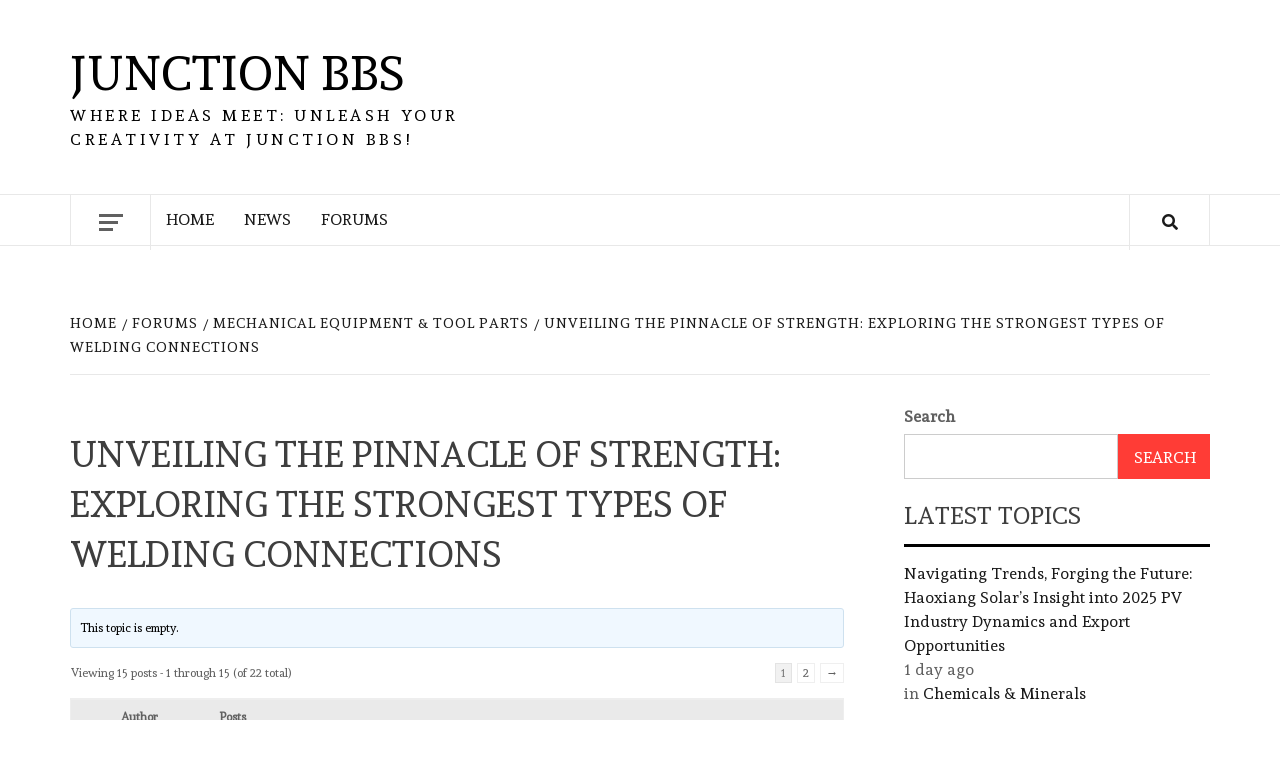

--- FILE ---
content_type: text/html; charset=UTF-8
request_url: https://junctionbbs.com/forums/topic/unveiling-the-pinnacle-of-strength-exploring-the-strongest-types-of-welding-connections
body_size: 22440
content:
    <!doctype html>
<html lang="en-US">
    <head>
        <meta charset="UTF-8">
        <meta name="viewport" content="width=device-width, initial-scale=1">
        <link rel="profile" href="http://gmpg.org/xfn/11">

        
        <style type="text/css">
            .wp_post_author_widget .wp-post-author-meta .awpa-display-name a:hover,
            body .entry-content .wp-post-author-wrap .awpa-display-name a:hover {
                color: #b81e1e            }

            .wp-post-author-meta .wp-post-author-meta-more-posts a.awpa-more-posts:hover, .awpa-review-field .right-star .awpa-rating-button:hover {
                color: #b81e1e;
                border-color: #b81e1e            }

                    </style>

<meta name='robots' content='index, follow, max-image-preview:large, max-snippet:-1, max-video-preview:-1' />

	<!-- This site is optimized with the Yoast SEO plugin v21.2 - https://yoast.com/wordpress/plugins/seo/ -->
	<title>Unveiling the Pinnacle of Strength: Exploring the Strongest Types of Welding Connections - Junction BBS</title>
	<link rel="canonical" href="https://junctionbbs.com/forums/topic/unveiling-the-pinnacle-of-strength-exploring-the-strongest-types-of-welding-connections" />
	<meta property="og:locale" content="en_US" />
	<meta property="og:type" content="article" />
	<meta property="og:title" content="Unveiling the Pinnacle of Strength: Exploring the Strongest Types of Welding Connections - Junction BBS" />
	<meta property="og:description" content="When it comes to welding, strength is a paramount consideration for ensuring the integrity and" />
	<meta property="og:url" content="https://junctionbbs.com/forums/topic/unveiling-the-pinnacle-of-strength-exploring-the-strongest-types-of-welding-connections" />
	<meta property="og:site_name" content="Junction BBS" />
	<meta name="twitter:card" content="summary_large_image" />
	<meta name="twitter:label1" content="Est. reading time" />
	<meta name="twitter:data1" content="3 minutes" />
	<script type="application/ld+json" class="yoast-schema-graph">{"@context":"https://schema.org","@graph":[{"@type":"WebPage","@id":"https://junctionbbs.com/forums/topic/unveiling-the-pinnacle-of-strength-exploring-the-strongest-types-of-welding-connections","url":"https://junctionbbs.com/forums/topic/unveiling-the-pinnacle-of-strength-exploring-the-strongest-types-of-welding-connections","name":"Unveiling the Pinnacle of Strength: Exploring the Strongest Types of Welding Connections - Junction BBS","isPartOf":{"@id":"https://junctionbbs.com/#website"},"datePublished":"2024-01-22T06:47:23+00:00","dateModified":"2024-01-22T06:47:23+00:00","breadcrumb":{"@id":"https://junctionbbs.com/forums/topic/unveiling-the-pinnacle-of-strength-exploring-the-strongest-types-of-welding-connections#breadcrumb"},"inLanguage":"en-US","potentialAction":[{"@type":"ReadAction","target":["https://junctionbbs.com/forums/topic/unveiling-the-pinnacle-of-strength-exploring-the-strongest-types-of-welding-connections"]}]},{"@type":"BreadcrumbList","@id":"https://junctionbbs.com/forums/topic/unveiling-the-pinnacle-of-strength-exploring-the-strongest-types-of-welding-connections#breadcrumb","itemListElement":[{"@type":"ListItem","position":1,"name":"Home","item":"https://junctionbbs.com/"},{"@type":"ListItem","position":2,"name":"Topics","item":"https://junctionbbs.com/topics"},{"@type":"ListItem","position":3,"name":"Mechanical Equipment &#038; Tool Parts","item":"https://junctionbbs.com/forums/forum/mechanical-equipment-tool-parts"},{"@type":"ListItem","position":4,"name":"Unveiling the Pinnacle of Strength: Exploring the Strongest Types of Welding Connections"}]},{"@type":"WebSite","@id":"https://junctionbbs.com/#website","url":"https://junctionbbs.com/","name":"Junction BBS","description":"Where Ideas Meet: Unleash Your Creativity at Junction BBS!","publisher":{"@id":"https://junctionbbs.com/#/schema/person/c8734a377c820822aa858c950c623f02"},"potentialAction":[{"@type":"SearchAction","target":{"@type":"EntryPoint","urlTemplate":"https://junctionbbs.com/?s={search_term_string}"},"query-input":"required name=search_term_string"}],"inLanguage":"en-US"},{"@type":["Person","Organization"],"@id":"https://junctionbbs.com/#/schema/person/c8734a377c820822aa858c950c623f02","name":"admin","image":{"@type":"ImageObject","inLanguage":"en-US","@id":"https://junctionbbs.com/#/schema/person/image/","url":"https://secure.gravatar.com/avatar/c12c6bcff98acb96d455fa61116ea844?s=96&d=mm&r=g","contentUrl":"https://secure.gravatar.com/avatar/c12c6bcff98acb96d455fa61116ea844?s=96&d=mm&r=g","caption":"admin"},"logo":{"@id":"https://junctionbbs.com/#/schema/person/image/"},"sameAs":["https://junctionbbs.com"]}]}</script>
	<!-- / Yoast SEO plugin. -->


<link rel='dns-prefetch' href='//fonts.googleapis.com' />
<link rel="alternate" type="application/rss+xml" title="Junction BBS &raquo; Feed" href="https://junctionbbs.com/feed" />
<link rel="alternate" type="application/rss+xml" title="Junction BBS &raquo; Comments Feed" href="https://junctionbbs.com/comments/feed" />
<link rel="alternate" type="application/rss+xml" title="Junction BBS &raquo; Unveiling the Pinnacle of Strength: Exploring the Strongest Types of Welding Connections Comments Feed" href="https://junctionbbs.com/forums/topic/unveiling-the-pinnacle-of-strength-exploring-the-strongest-types-of-welding-connections/feed" />
<script type="text/javascript">
window._wpemojiSettings = {"baseUrl":"https:\/\/s.w.org\/images\/core\/emoji\/14.0.0\/72x72\/","ext":".png","svgUrl":"https:\/\/s.w.org\/images\/core\/emoji\/14.0.0\/svg\/","svgExt":".svg","source":{"concatemoji":"https:\/\/junctionbbs.com\/wp-includes\/js\/wp-emoji-release.min.js?ver=6.3"}};
/*! This file is auto-generated */
!function(i,n){var o,s,e;function c(e){try{var t={supportTests:e,timestamp:(new Date).valueOf()};sessionStorage.setItem(o,JSON.stringify(t))}catch(e){}}function p(e,t,n){e.clearRect(0,0,e.canvas.width,e.canvas.height),e.fillText(t,0,0);var t=new Uint32Array(e.getImageData(0,0,e.canvas.width,e.canvas.height).data),r=(e.clearRect(0,0,e.canvas.width,e.canvas.height),e.fillText(n,0,0),new Uint32Array(e.getImageData(0,0,e.canvas.width,e.canvas.height).data));return t.every(function(e,t){return e===r[t]})}function u(e,t,n){switch(t){case"flag":return n(e,"\ud83c\udff3\ufe0f\u200d\u26a7\ufe0f","\ud83c\udff3\ufe0f\u200b\u26a7\ufe0f")?!1:!n(e,"\ud83c\uddfa\ud83c\uddf3","\ud83c\uddfa\u200b\ud83c\uddf3")&&!n(e,"\ud83c\udff4\udb40\udc67\udb40\udc62\udb40\udc65\udb40\udc6e\udb40\udc67\udb40\udc7f","\ud83c\udff4\u200b\udb40\udc67\u200b\udb40\udc62\u200b\udb40\udc65\u200b\udb40\udc6e\u200b\udb40\udc67\u200b\udb40\udc7f");case"emoji":return!n(e,"\ud83e\udef1\ud83c\udffb\u200d\ud83e\udef2\ud83c\udfff","\ud83e\udef1\ud83c\udffb\u200b\ud83e\udef2\ud83c\udfff")}return!1}function f(e,t,n){var r="undefined"!=typeof WorkerGlobalScope&&self instanceof WorkerGlobalScope?new OffscreenCanvas(300,150):i.createElement("canvas"),a=r.getContext("2d",{willReadFrequently:!0}),o=(a.textBaseline="top",a.font="600 32px Arial",{});return e.forEach(function(e){o[e]=t(a,e,n)}),o}function t(e){var t=i.createElement("script");t.src=e,t.defer=!0,i.head.appendChild(t)}"undefined"!=typeof Promise&&(o="wpEmojiSettingsSupports",s=["flag","emoji"],n.supports={everything:!0,everythingExceptFlag:!0},e=new Promise(function(e){i.addEventListener("DOMContentLoaded",e,{once:!0})}),new Promise(function(t){var n=function(){try{var e=JSON.parse(sessionStorage.getItem(o));if("object"==typeof e&&"number"==typeof e.timestamp&&(new Date).valueOf()<e.timestamp+604800&&"object"==typeof e.supportTests)return e.supportTests}catch(e){}return null}();if(!n){if("undefined"!=typeof Worker&&"undefined"!=typeof OffscreenCanvas&&"undefined"!=typeof URL&&URL.createObjectURL&&"undefined"!=typeof Blob)try{var e="postMessage("+f.toString()+"("+[JSON.stringify(s),u.toString(),p.toString()].join(",")+"));",r=new Blob([e],{type:"text/javascript"}),a=new Worker(URL.createObjectURL(r),{name:"wpTestEmojiSupports"});return void(a.onmessage=function(e){c(n=e.data),a.terminate(),t(n)})}catch(e){}c(n=f(s,u,p))}t(n)}).then(function(e){for(var t in e)n.supports[t]=e[t],n.supports.everything=n.supports.everything&&n.supports[t],"flag"!==t&&(n.supports.everythingExceptFlag=n.supports.everythingExceptFlag&&n.supports[t]);n.supports.everythingExceptFlag=n.supports.everythingExceptFlag&&!n.supports.flag,n.DOMReady=!1,n.readyCallback=function(){n.DOMReady=!0}}).then(function(){return e}).then(function(){var e;n.supports.everything||(n.readyCallback(),(e=n.source||{}).concatemoji?t(e.concatemoji):e.wpemoji&&e.twemoji&&(t(e.twemoji),t(e.wpemoji)))}))}((window,document),window._wpemojiSettings);
</script>
<style type="text/css">
img.wp-smiley,
img.emoji {
	display: inline !important;
	border: none !important;
	box-shadow: none !important;
	height: 1em !important;
	width: 1em !important;
	margin: 0 0.07em !important;
	vertical-align: -0.1em !important;
	background: none !important;
	padding: 0 !important;
}
</style>
	<link rel='stylesheet' id='blockspare-frontend-block-style-css-css' href='https://junctionbbs.com/wp-content/plugins/blockspare/dist/style-blocks.css?ver=6.3' type='text/css' media='all' />
<link rel='stylesheet' id='latest-posts-block-fontawesome-front-css' href='https://junctionbbs.com/wp-content/plugins/latest-posts-block-lite/src/assets/fontawesome/css/all.css?ver=1695115677' type='text/css' media='all' />
<link rel='stylesheet' id='latest-posts-block-frontend-block-style-css-css' href='https://junctionbbs.com/wp-content/plugins/latest-posts-block-lite/dist/blocks.style.build.css?ver=6.3' type='text/css' media='all' />
<link rel='stylesheet' id='magic-content-box-blocks-fontawesome-front-css' href='https://junctionbbs.com/wp-content/plugins/magic-content-box-lite/src/assets/fontawesome/css/all.css?ver=1695115678' type='text/css' media='all' />
<link rel='stylesheet' id='magic-content-box-frontend-block-style-css-css' href='https://junctionbbs.com/wp-content/plugins/magic-content-box-lite/dist/blocks.style.build.css?ver=6.3' type='text/css' media='all' />
<link rel='stylesheet' id='wpauthor-blocks-fontawesome-front-css' href='https://junctionbbs.com/wp-content/plugins/wp-post-author/assets/fontawesome/css/all.css?ver=3.5.4' type='text/css' media='all' />
<link rel='stylesheet' id='wpauthor-frontend-block-style-css-css' href='https://junctionbbs.com/wp-content/plugins/wp-post-author/assets/dist/blocks.style.build.css?ver=3.5.4' type='text/css' media='all' />
<link rel='stylesheet' id='wp-block-library-css' href='https://junctionbbs.com/wp-includes/css/dist/block-library/style.min.css?ver=6.3' type='text/css' media='all' />
<style id='classic-theme-styles-inline-css' type='text/css'>
/*! This file is auto-generated */
.wp-block-button__link{color:#fff;background-color:#32373c;border-radius:9999px;box-shadow:none;text-decoration:none;padding:calc(.667em + 2px) calc(1.333em + 2px);font-size:1.125em}.wp-block-file__button{background:#32373c;color:#fff;text-decoration:none}
</style>
<style id='global-styles-inline-css' type='text/css'>
body{--wp--preset--color--black: #000000;--wp--preset--color--cyan-bluish-gray: #abb8c3;--wp--preset--color--white: #ffffff;--wp--preset--color--pale-pink: #f78da7;--wp--preset--color--vivid-red: #cf2e2e;--wp--preset--color--luminous-vivid-orange: #ff6900;--wp--preset--color--luminous-vivid-amber: #fcb900;--wp--preset--color--light-green-cyan: #7bdcb5;--wp--preset--color--vivid-green-cyan: #00d084;--wp--preset--color--pale-cyan-blue: #8ed1fc;--wp--preset--color--vivid-cyan-blue: #0693e3;--wp--preset--color--vivid-purple: #9b51e0;--wp--preset--gradient--vivid-cyan-blue-to-vivid-purple: linear-gradient(135deg,rgba(6,147,227,1) 0%,rgb(155,81,224) 100%);--wp--preset--gradient--light-green-cyan-to-vivid-green-cyan: linear-gradient(135deg,rgb(122,220,180) 0%,rgb(0,208,130) 100%);--wp--preset--gradient--luminous-vivid-amber-to-luminous-vivid-orange: linear-gradient(135deg,rgba(252,185,0,1) 0%,rgba(255,105,0,1) 100%);--wp--preset--gradient--luminous-vivid-orange-to-vivid-red: linear-gradient(135deg,rgba(255,105,0,1) 0%,rgb(207,46,46) 100%);--wp--preset--gradient--very-light-gray-to-cyan-bluish-gray: linear-gradient(135deg,rgb(238,238,238) 0%,rgb(169,184,195) 100%);--wp--preset--gradient--cool-to-warm-spectrum: linear-gradient(135deg,rgb(74,234,220) 0%,rgb(151,120,209) 20%,rgb(207,42,186) 40%,rgb(238,44,130) 60%,rgb(251,105,98) 80%,rgb(254,248,76) 100%);--wp--preset--gradient--blush-light-purple: linear-gradient(135deg,rgb(255,206,236) 0%,rgb(152,150,240) 100%);--wp--preset--gradient--blush-bordeaux: linear-gradient(135deg,rgb(254,205,165) 0%,rgb(254,45,45) 50%,rgb(107,0,62) 100%);--wp--preset--gradient--luminous-dusk: linear-gradient(135deg,rgb(255,203,112) 0%,rgb(199,81,192) 50%,rgb(65,88,208) 100%);--wp--preset--gradient--pale-ocean: linear-gradient(135deg,rgb(255,245,203) 0%,rgb(182,227,212) 50%,rgb(51,167,181) 100%);--wp--preset--gradient--electric-grass: linear-gradient(135deg,rgb(202,248,128) 0%,rgb(113,206,126) 100%);--wp--preset--gradient--midnight: linear-gradient(135deg,rgb(2,3,129) 0%,rgb(40,116,252) 100%);--wp--preset--font-size--small: 13px;--wp--preset--font-size--medium: 20px;--wp--preset--font-size--large: 36px;--wp--preset--font-size--x-large: 42px;--wp--preset--spacing--20: 0.44rem;--wp--preset--spacing--30: 0.67rem;--wp--preset--spacing--40: 1rem;--wp--preset--spacing--50: 1.5rem;--wp--preset--spacing--60: 2.25rem;--wp--preset--spacing--70: 3.38rem;--wp--preset--spacing--80: 5.06rem;--wp--preset--shadow--natural: 6px 6px 9px rgba(0, 0, 0, 0.2);--wp--preset--shadow--deep: 12px 12px 50px rgba(0, 0, 0, 0.4);--wp--preset--shadow--sharp: 6px 6px 0px rgba(0, 0, 0, 0.2);--wp--preset--shadow--outlined: 6px 6px 0px -3px rgba(255, 255, 255, 1), 6px 6px rgba(0, 0, 0, 1);--wp--preset--shadow--crisp: 6px 6px 0px rgba(0, 0, 0, 1);}:where(.is-layout-flex){gap: 0.5em;}:where(.is-layout-grid){gap: 0.5em;}body .is-layout-flow > .alignleft{float: left;margin-inline-start: 0;margin-inline-end: 2em;}body .is-layout-flow > .alignright{float: right;margin-inline-start: 2em;margin-inline-end: 0;}body .is-layout-flow > .aligncenter{margin-left: auto !important;margin-right: auto !important;}body .is-layout-constrained > .alignleft{float: left;margin-inline-start: 0;margin-inline-end: 2em;}body .is-layout-constrained > .alignright{float: right;margin-inline-start: 2em;margin-inline-end: 0;}body .is-layout-constrained > .aligncenter{margin-left: auto !important;margin-right: auto !important;}body .is-layout-constrained > :where(:not(.alignleft):not(.alignright):not(.alignfull)){max-width: var(--wp--style--global--content-size);margin-left: auto !important;margin-right: auto !important;}body .is-layout-constrained > .alignwide{max-width: var(--wp--style--global--wide-size);}body .is-layout-flex{display: flex;}body .is-layout-flex{flex-wrap: wrap;align-items: center;}body .is-layout-flex > *{margin: 0;}body .is-layout-grid{display: grid;}body .is-layout-grid > *{margin: 0;}:where(.wp-block-columns.is-layout-flex){gap: 2em;}:where(.wp-block-columns.is-layout-grid){gap: 2em;}:where(.wp-block-post-template.is-layout-flex){gap: 1.25em;}:where(.wp-block-post-template.is-layout-grid){gap: 1.25em;}.has-black-color{color: var(--wp--preset--color--black) !important;}.has-cyan-bluish-gray-color{color: var(--wp--preset--color--cyan-bluish-gray) !important;}.has-white-color{color: var(--wp--preset--color--white) !important;}.has-pale-pink-color{color: var(--wp--preset--color--pale-pink) !important;}.has-vivid-red-color{color: var(--wp--preset--color--vivid-red) !important;}.has-luminous-vivid-orange-color{color: var(--wp--preset--color--luminous-vivid-orange) !important;}.has-luminous-vivid-amber-color{color: var(--wp--preset--color--luminous-vivid-amber) !important;}.has-light-green-cyan-color{color: var(--wp--preset--color--light-green-cyan) !important;}.has-vivid-green-cyan-color{color: var(--wp--preset--color--vivid-green-cyan) !important;}.has-pale-cyan-blue-color{color: var(--wp--preset--color--pale-cyan-blue) !important;}.has-vivid-cyan-blue-color{color: var(--wp--preset--color--vivid-cyan-blue) !important;}.has-vivid-purple-color{color: var(--wp--preset--color--vivid-purple) !important;}.has-black-background-color{background-color: var(--wp--preset--color--black) !important;}.has-cyan-bluish-gray-background-color{background-color: var(--wp--preset--color--cyan-bluish-gray) !important;}.has-white-background-color{background-color: var(--wp--preset--color--white) !important;}.has-pale-pink-background-color{background-color: var(--wp--preset--color--pale-pink) !important;}.has-vivid-red-background-color{background-color: var(--wp--preset--color--vivid-red) !important;}.has-luminous-vivid-orange-background-color{background-color: var(--wp--preset--color--luminous-vivid-orange) !important;}.has-luminous-vivid-amber-background-color{background-color: var(--wp--preset--color--luminous-vivid-amber) !important;}.has-light-green-cyan-background-color{background-color: var(--wp--preset--color--light-green-cyan) !important;}.has-vivid-green-cyan-background-color{background-color: var(--wp--preset--color--vivid-green-cyan) !important;}.has-pale-cyan-blue-background-color{background-color: var(--wp--preset--color--pale-cyan-blue) !important;}.has-vivid-cyan-blue-background-color{background-color: var(--wp--preset--color--vivid-cyan-blue) !important;}.has-vivid-purple-background-color{background-color: var(--wp--preset--color--vivid-purple) !important;}.has-black-border-color{border-color: var(--wp--preset--color--black) !important;}.has-cyan-bluish-gray-border-color{border-color: var(--wp--preset--color--cyan-bluish-gray) !important;}.has-white-border-color{border-color: var(--wp--preset--color--white) !important;}.has-pale-pink-border-color{border-color: var(--wp--preset--color--pale-pink) !important;}.has-vivid-red-border-color{border-color: var(--wp--preset--color--vivid-red) !important;}.has-luminous-vivid-orange-border-color{border-color: var(--wp--preset--color--luminous-vivid-orange) !important;}.has-luminous-vivid-amber-border-color{border-color: var(--wp--preset--color--luminous-vivid-amber) !important;}.has-light-green-cyan-border-color{border-color: var(--wp--preset--color--light-green-cyan) !important;}.has-vivid-green-cyan-border-color{border-color: var(--wp--preset--color--vivid-green-cyan) !important;}.has-pale-cyan-blue-border-color{border-color: var(--wp--preset--color--pale-cyan-blue) !important;}.has-vivid-cyan-blue-border-color{border-color: var(--wp--preset--color--vivid-cyan-blue) !important;}.has-vivid-purple-border-color{border-color: var(--wp--preset--color--vivid-purple) !important;}.has-vivid-cyan-blue-to-vivid-purple-gradient-background{background: var(--wp--preset--gradient--vivid-cyan-blue-to-vivid-purple) !important;}.has-light-green-cyan-to-vivid-green-cyan-gradient-background{background: var(--wp--preset--gradient--light-green-cyan-to-vivid-green-cyan) !important;}.has-luminous-vivid-amber-to-luminous-vivid-orange-gradient-background{background: var(--wp--preset--gradient--luminous-vivid-amber-to-luminous-vivid-orange) !important;}.has-luminous-vivid-orange-to-vivid-red-gradient-background{background: var(--wp--preset--gradient--luminous-vivid-orange-to-vivid-red) !important;}.has-very-light-gray-to-cyan-bluish-gray-gradient-background{background: var(--wp--preset--gradient--very-light-gray-to-cyan-bluish-gray) !important;}.has-cool-to-warm-spectrum-gradient-background{background: var(--wp--preset--gradient--cool-to-warm-spectrum) !important;}.has-blush-light-purple-gradient-background{background: var(--wp--preset--gradient--blush-light-purple) !important;}.has-blush-bordeaux-gradient-background{background: var(--wp--preset--gradient--blush-bordeaux) !important;}.has-luminous-dusk-gradient-background{background: var(--wp--preset--gradient--luminous-dusk) !important;}.has-pale-ocean-gradient-background{background: var(--wp--preset--gradient--pale-ocean) !important;}.has-electric-grass-gradient-background{background: var(--wp--preset--gradient--electric-grass) !important;}.has-midnight-gradient-background{background: var(--wp--preset--gradient--midnight) !important;}.has-small-font-size{font-size: var(--wp--preset--font-size--small) !important;}.has-medium-font-size{font-size: var(--wp--preset--font-size--medium) !important;}.has-large-font-size{font-size: var(--wp--preset--font-size--large) !important;}.has-x-large-font-size{font-size: var(--wp--preset--font-size--x-large) !important;}
.wp-block-navigation a:where(:not(.wp-element-button)){color: inherit;}
:where(.wp-block-post-template.is-layout-flex){gap: 1.25em;}:where(.wp-block-post-template.is-layout-grid){gap: 1.25em;}
:where(.wp-block-columns.is-layout-flex){gap: 2em;}:where(.wp-block-columns.is-layout-grid){gap: 2em;}
.wp-block-pullquote{font-size: 1.5em;line-height: 1.6;}
</style>
<link rel='stylesheet' id='bbp-default-css' href='https://junctionbbs.com/wp-content/plugins/bbpress/templates/default/css/bbpress.min.css?ver=2.6.9' type='text/css' media='all' />
<link rel='stylesheet' id='wp-live-chat-support-css' href='https://junctionbbs.com/wp-content/plugins/wp-live-chat-support/public/css/wplc-plugin-public.css?ver=10.0.10' type='text/css' media='all' />
<link rel='stylesheet' id='awpa-wp-post-author-styles-css' href='https://junctionbbs.com/wp-content/plugins/wp-post-author/assets/css/awpa-frontend-style.css?ver=3.5.4' type='text/css' media='all' />
<link rel='stylesheet' id='style-pack-latest-activity-css' href='https://junctionbbs.com/wp-content/plugins/bbp-style-pack//build/la-index.css?ver=6.3' type='text/css' media='all' />
<link rel='stylesheet' id='style-pack-login-css' href='https://junctionbbs.com/wp-content/plugins/bbp-style-pack//build/login-index.css?ver=6.3' type='text/css' media='all' />
<link rel='stylesheet' id='style-pack-single-topic-information-css' href='https://junctionbbs.com/wp-content/plugins/bbp-style-pack//build/ti-index.css?ver=6.3' type='text/css' media='all' />
<link rel='stylesheet' id='style-pack-single-forum-information-css' href='https://junctionbbs.com/wp-content/plugins/bbp-style-pack//build/fi-index.css?ver=6.3' type='text/css' media='all' />
<link rel='stylesheet' id='style-pack-forums-list-css' href='https://junctionbbs.com/wp-content/plugins/bbp-style-pack//build/flist-index.css?ver=6.3' type='text/css' media='all' />
<link rel='stylesheet' id='style-pack-topic-views-list-css' href='https://junctionbbs.com/wp-content/plugins/bbp-style-pack//build/topic-views-index.css?ver=6.3' type='text/css' media='all' />
<link rel='stylesheet' id='style-pack-statistics-list-css' href='https://junctionbbs.com/wp-content/plugins/bbp-style-pack//build/statistics-index.css?ver=6.3' type='text/css' media='all' />
<link rel='stylesheet' id='style-pack-search-form-css' href='https://junctionbbs.com/wp-content/plugins/bbp-style-pack//build/search-index.css?ver=6.3' type='text/css' media='all' />
<link rel='stylesheet' id='bsp-css' href='https://junctionbbs.com/wp-content/plugins/bbp-style-pack/css/bspstyle.css?ver=1695115700' type='text/css' media='screen' />
<link rel='stylesheet' id='dashicons-css' href='https://junctionbbs.com/wp-includes/css/dashicons.min.css?ver=6.3' type='text/css' media='all' />
<link rel='stylesheet' id='elespare-icons-css' href='https://junctionbbs.com/wp-content/plugins/elespare/assets/font/elespare-icons.css?ver=2.0.3' type='text/css' media='all' />
<link rel='stylesheet' id='daily-magazine-google-fonts-css' href='https://fonts.googleapis.com/css?family=Andada' type='text/css' media='all' />
<link rel='stylesheet' id='bootstrap-css' href='https://junctionbbs.com/wp-content/themes/elegant-magazine/assets/bootstrap/css/bootstrap.min.css?ver=6.3' type='text/css' media='all' />
<link rel='stylesheet' id='daily-magazine-style-css' href='https://junctionbbs.com/wp-content/themes/elegant-magazine/style.css?ver=6.3' type='text/css' media='all' />
<link rel='stylesheet' id='daily-news-css' href='https://junctionbbs.com/wp-content/themes/daily-magazine/style.css?ver=1.0.4' type='text/css' media='all' />
<link rel='stylesheet' id='font-awesome-v5-css' href='https://junctionbbs.com/wp-content/themes/elegant-magazine/assets/font-awesome-v5/css/fontawesome-all.min.css?ver=6.3' type='text/css' media='all' />
<link rel='stylesheet' id='slick-css' href='https://junctionbbs.com/wp-content/plugins/blockspare/assets/slick/css/slick.css?ver=6.3' type='text/css' media='all' />
<link rel='stylesheet' id='sidr-css' href='https://junctionbbs.com/wp-content/themes/elegant-magazine/assets/sidr/css/jquery.sidr.dark.css?ver=6.3' type='text/css' media='all' />
<link rel='stylesheet' id='elegant-magazine-google-fonts-css' href='https://fonts.googleapis.com/css?family=Oswald:300,400,700|Source%20Sans%20Pro:400,400i,700,700i&#038;subset=latin,latin-ext' type='text/css' media='all' />
<link rel='stylesheet' id='elegant-magazine-style-css' href='https://junctionbbs.com/wp-content/themes/daily-magazine/style.css?ver=6.3' type='text/css' media='all' />
<style id='elegant-magazine-style-inline-css' type='text/css'>


                .top-masthead {
        background: #f54336;
        }
        .top-masthead-overlay{
        background: rgba(245,67,54,0.75);
        }
        
                .top-masthead, .top-masthead a {
        color: #ffffff;

        }

    
        .elementor-template-full-width .elementor-section.elementor-section-full_width > .elementor-container,
        .elementor-template-full-width .elementor-section.elementor-section-boxed > .elementor-container{
            max-width: 1570px;
        }
        
</style>
<script type='text/javascript' src='https://junctionbbs.com/wp-includes/js/jquery/jquery.min.js?ver=3.7.0' id='jquery-core-js'></script>
<script type='text/javascript' src='https://junctionbbs.com/wp-includes/js/jquery/jquery-migrate.min.js?ver=3.4.1' id='jquery-migrate-js'></script>
<script type='text/javascript' src='https://junctionbbs.com/wp-content/plugins/wp-post-author/assets/js/awpa-frontend-scripts.js?ver=3.5.4' id='awpa-custom-bg-scripts-js'></script>
<link rel="https://api.w.org/" href="https://junctionbbs.com/wp-json/" /><link rel="EditURI" type="application/rsd+xml" title="RSD" href="https://junctionbbs.com/xmlrpc.php?rsd" />
<meta name="generator" content="WordPress 6.3" />
<link rel='shortlink' href='https://junctionbbs.com/?p=731' />
<link rel="alternate" type="application/json+oembed" href="https://junctionbbs.com/wp-json/oembed/1.0/embed?url=https%3A%2F%2Fjunctionbbs.com%2Fforums%2Ftopic%2Funveiling-the-pinnacle-of-strength-exploring-the-strongest-types-of-welding-connections" />
<link rel="alternate" type="text/xml+oembed" href="https://junctionbbs.com/wp-json/oembed/1.0/embed?url=https%3A%2F%2Fjunctionbbs.com%2Fforums%2Ftopic%2Funveiling-the-pinnacle-of-strength-exploring-the-strongest-types-of-welding-connections&#038;format=xml" />

		<!-- GA Google Analytics @ https://m0n.co/ga -->
		<script async src="https://www.googletagmanager.com/gtag/js?id=G-YV4BNLDX4S"></script>
		<script>
			window.dataLayer = window.dataLayer || [];
			function gtag(){dataLayer.push(arguments);}
			gtag('js', new Date());
			gtag('config', 'G-YV4BNLDX4S');
		</script>

	<!-- Google tag (gtag.js) -->
<script async src="https://www.googletagmanager.com/gtag/js?id=G-YV4BNLDX4S"></script>
<script>
  window.dataLayer = window.dataLayer || [];
  function gtag(){dataLayer.push(arguments);}
  gtag('js', new Date());

  gtag('config', 'G-YV4BNLDX4S');
</script>
<link rel="pingback" href="https://junctionbbs.com/xmlrpc.php"><meta name="generator" content="Elementor 3.16.3; features: e_dom_optimization, e_optimized_assets_loading, e_optimized_css_loading, additional_custom_breakpoints; settings: css_print_method-external, google_font-enabled, font_display-swap">
        <style type="text/css">
                        .site-title a,
            .site-description {
                color: #000000;
            }

                    </style>
        <link rel="icon" href="https://junctionbbs.com/wp-content/uploads/2023/08/cropped-junction-bbs-website-favicon-color-32x32.png" sizes="32x32" />
<link rel="icon" href="https://junctionbbs.com/wp-content/uploads/2023/08/cropped-junction-bbs-website-favicon-color-192x192.png" sizes="192x192" />
<link rel="apple-touch-icon" href="https://junctionbbs.com/wp-content/uploads/2023/08/cropped-junction-bbs-website-favicon-color-180x180.png" />
<meta name="msapplication-TileImage" content="https://junctionbbs.com/wp-content/uploads/2023/08/cropped-junction-bbs-website-favicon-color-270x270.png" />
    </head>

<body class="topic bbpress no-js topic-template-default single single-topic postid-731 single-format-standard align-content-left disable-default-home-content elementor-default elementor-kit-5">

    
    <div id="af-preloader">
        <div class="af-loader">
            <div class="loader-circle"></div>
        </div>
    </div>

<div id="page" class="site">

        <a class="skip-link screen-reader-text"
           href="#content">Skip to content</a>
    <div class="header-layout-2">
                <header id="masthead" class="site-header">
                        <div class="masthead-banner "
                 data-background="">
                <div class="container">
                    <div class="row">
                        <div class="col-md-12 col-sm-12">
                            <div class="site-branding col-md-5 col-sm-5">
                                                                    <p class="site-title font-family-1">
                                        <a href="https://junctionbbs.com/"
                                           rel="home">Junction BBS</a>
                                    </p>
                                
                                                                    <p class="site-description">Where Ideas Meet: Unleash Your Creativity at Junction BBS!</p>
                                                            </div>
                            <div class="site-advertisement col-md-7 col-sm-7">
                                                            </div>
                        </div>
                    </div>
                </div>
            </div>
            <nav id="site-navigation" class="main-navigation">
                <div class="container">
                    <div class="row">
                        <div class="col-md-12">
                            <div class="navigation-container">
                                                                    <span class="offcanvas">
                                     <a href="#offcanvasCollapse" class="offcanvas-nav">
                                           <div class="offcanvas-menu">
                                               <span class="mbtn-top"></span>
                                               <span class="mbtn-mid"></span>
                                               <span class="mbtn-bot"></span>
                                           </div>
                                       </a>
                                </span>
                                                                <span class="af-search-click icon-search">
                                <a href="#"><i class="fa fa-search"></i></a>
                            </span>
                                <button class="toggle-menu" aria-controls="primary-menu">
                                <span class="screen-reader-text">Primary Menu</span>
                                 <i class="ham"></i>
                            </button>
                                <div class="menu main-menu"><ul id="primary-menu" class="menu"><li id="menu-item-167" class="menu-item menu-item-type-post_type menu-item-object-page menu-item-home menu-item-167"><a href="https://junctionbbs.com/">Home</a></li>
<li id="menu-item-168" class="menu-item menu-item-type-taxonomy menu-item-object-category menu-item-168"><a href="https://junctionbbs.com/category/news">News</a></li>
<li id="menu-item-169" class="menu-item menu-item-type-post_type_archive menu-item-object-forum menu-item-has-children menu-item-169"><a href="https://junctionbbs.com/forums">Forums</a>
<ul class="sub-menu">
	<li id="menu-item-171" class="menu-item menu-item-type-post_type menu-item-object-forum menu-item-171"><a href="https://junctionbbs.com/forums/forum/mechanical-equipment-tool-parts">Mechanical Equipment &#038; Tool Parts</a></li>
	<li id="menu-item-170" class="menu-item menu-item-type-post_type menu-item-object-forum menu-item-170"><a href="https://junctionbbs.com/forums/forum/home-life">Home Life</a></li>
	<li id="menu-item-172" class="menu-item menu-item-type-post_type menu-item-object-forum menu-item-172"><a href="https://junctionbbs.com/forums/forum/communications-electronics">Communications &#038; Electronics</a></li>
	<li id="menu-item-173" class="menu-item menu-item-type-post_type menu-item-object-forum menu-item-173"><a href="https://junctionbbs.com/forums/forum/clothing-leisure">Clothing &#038; Leisure</a></li>
	<li id="menu-item-174" class="menu-item menu-item-type-post_type menu-item-object-forum menu-item-174"><a href="https://junctionbbs.com/forums/forum/consumer-goods">Consumer Goods</a></li>
	<li id="menu-item-175" class="menu-item menu-item-type-post_type menu-item-object-forum menu-item-175"><a href="https://junctionbbs.com/forums/forum/chemicals-minerals">Chemicals &#038; Minerals</a></li>
	<li id="menu-item-176" class="menu-item menu-item-type-post_type menu-item-object-forum menu-item-176"><a href="https://junctionbbs.com/forums/forum/printing-and-packaging-materials">Printing and Packaging Materials</a></li>
	<li id="menu-item-177" class="menu-item menu-item-type-post_type menu-item-object-forum menu-item-177"><a href="https://junctionbbs.com/forums/forum/transportation">Transportation</a></li>
	<li id="menu-item-178" class="menu-item menu-item-type-post_type menu-item-object-forum menu-item-178"><a href="https://junctionbbs.com/forums/forum/business-services">Business Services</a></li>
	<li id="menu-item-179" class="menu-item menu-item-type-post_type menu-item-object-forum menu-item-179"><a href="https://junctionbbs.com/forums/forum/building-material">Building Material</a></li>
	<li id="menu-item-180" class="menu-item menu-item-type-post_type menu-item-object-forum menu-item-180"><a href="https://junctionbbs.com/forums/forum/other">Other</a></li>
</ul>
</li>
</ul></div>                            </div>
                        </div>
                    </div>
                </div>
            </nav>
        </header>

        <div id="af-search-wrap">
            <div class="af-search-box table-block">
                <div class="table-block-child v-center text-center">
                    <form role="search" method="get" class="search-form" action="https://junctionbbs.com/">
				<label>
					<span class="screen-reader-text">Search for:</span>
					<input type="search" class="search-field" placeholder="Search &hellip;" value="" name="s" />
				</label>
				<input type="submit" class="search-submit" value="Search" />
			</form>                </div>
            </div>
            <div class="af-search-close af-search-click">
                <span></span>
                <span></span>
            </div>
        </div>
    </div>

    <div id="content" class="site-content">


        <div class="em-breadcrumbs font-family-1">
            <div class="container">
                <div class="row">
                    <div class="col-sm-12">
                        <div role="navigation" aria-label="Breadcrumbs" class="breadcrumb-trail breadcrumbs" itemprop="breadcrumb"><ul class="trail-items" itemscope itemtype="http://schema.org/BreadcrumbList"><meta name="numberOfItems" content="4" /><meta name="itemListOrder" content="Ascending" /><li itemprop="itemListElement" itemscope itemtype="http://schema.org/ListItem" class="trail-item trail-begin"><a href="https://junctionbbs.com" rel="home" itemprop="item"><span itemprop="name">Home</span></a><meta itemprop="position" content="1" /></li><li itemprop="itemListElement" itemscope itemtype="http://schema.org/ListItem" class="trail-item"><a href="https://junctionbbs.com/forums" itemprop="item"><span itemprop="name">Forums</span></a><meta itemprop="position" content="2" /></li><li itemprop="itemListElement" itemscope itemtype="http://schema.org/ListItem" class="trail-item"><a href="https://junctionbbs.com/forums/forum/mechanical-equipment-tool-parts" itemprop="item"><span itemprop="name">Mechanical Equipment &#038; Tool Parts</span></a><meta itemprop="position" content="3" /></li><li itemprop="itemListElement" itemscope itemtype="http://schema.org/ListItem" class="trail-item trail-end"><a href="https://junctionbbs.com/forums/topic/unveiling-the-pinnacle-of-strength-exploring-the-strongest-types-of-welding-connections" itemprop="item"><span itemprop="name">Unveiling the Pinnacle of Strength: Exploring the Strongest Types of Welding Connections</span></a><meta itemprop="position" content="4" /></li></ul></div>                    </div>
                </div>
            </div>
        </div>


   
	<div id="primary" class="content-area">
		<main id="main" class="site-main">

			
<article id="post-731" class="post-731 topic type-topic status-publish format-standard hentry">
	    <header class="entry-header">
		<h1 class="entry-title">Unveiling the Pinnacle of Strength: Exploring the Strongest Types of Welding Connections</h1>	</header><!-- .entry-header -->
    
	
	<div class="entry-content">
		
<div id="bbpress-forums" class="bbpress-wrapper">

	
	
	
	
	
		
		<div class="bbp-template-notice info"><ul><li class="bbp-topic-description">This topic is empty.</li></ul></div>
		
		
			
<div class="bbp-pagination">
	<div class="bbp-pagination-count">Viewing 15 posts - 1 through 15 (of 22 total)</div>
	<div class="bbp-pagination-links"><span aria-current="page" class="page-numbers current">1</span>
<a class="page-numbers" href="https://junctionbbs.com/forums/topic/unveiling-the-pinnacle-of-strength-exploring-the-strongest-types-of-welding-connections/page/2">2</a>
<a class="next page-numbers" href="https://junctionbbs.com/forums/topic/unveiling-the-pinnacle-of-strength-exploring-the-strongest-types-of-welding-connections/page/2">&rarr;</a></div>
</div>


			
<ul id="topic-731-replies" class="forums bbp-replies">

	<li class="bbp-header">
		<div class="bbp-reply-author">Author</div><!-- .bbp-reply-author -->
		<div class="bbp-reply-content">Posts</div><!-- .bbp-reply-content -->
	</li><!-- .bbp-header -->

	<li class="bbp-body">

		
			
				
<div id="post-731" class="bbp-reply-header">
	<div class="bbp-meta">
		<span class="bbp-reply-post-date">2024-01-22 at 2:47 pm</span>

		
		<a href="https://junctionbbs.com/forums/topic/unveiling-the-pinnacle-of-strength-exploring-the-strongest-types-of-welding-connections#post-731" class="bbp-reply-permalink">#731</a>

		
		<span class="bbp-admin-links"></span>
		
	</div><!-- .bbp-meta -->
</div><!-- #post-731 -->

<div class="loop-item-0 user-id-1 bbp-parent-forum-120 bbp-parent-topic-120 bbp-reply-position-1 odd topic-author  post-731 topic type-topic status-publish format-standard hentry">
	<div class="bbp-reply-author">

		
		<a href="https://junctionbbs.com/forums/users/admin" title="View admin&#039;s profile" class="bbp-author-link"><span  class="bbp-author-avatar"><img alt='' src='https://secure.gravatar.com/avatar/c12c6bcff98acb96d455fa61116ea844?s=80&#038;d=mm&#038;r=g' srcset='https://secure.gravatar.com/avatar/c12c6bcff98acb96d455fa61116ea844?s=160&#038;d=mm&#038;r=g 2x' class='avatar avatar-80 photo' height='80' width='80' loading='lazy' decoding='async'/></span><span  class="bbp-author-name">admin</span></a><div class="bbp-author-role"><div class="">Keymaster</div></div>
		
		<div class="tc_display"><ul></ul></div>
	</div><!-- .bbp-reply-author -->

	<div class="bbp-reply-content">

		
		<p>When it comes to welding, strength is a paramount consideration for ensuring the integrity and durability of welded joints. In this post, we will delve into the realm of welding connections and explore the strongest types of welding connections available today. By examining various welding techniques and their applications, we aim to provide you with valuable insights into the most robust welding connections currently in use.</p>
<p>1. Understanding Welding Connections:<br />
Before we dive into the strongest types of welding connections, let&#8217;s establish a foundational understanding of welding connections. Welding connections involve fusing two or more pieces of metal together using heat and pressure, creating a permanent joint. The strength of a welding connection depends on several factors, including the welding technique employed, the base materials, and the joint design.</p>
<p>2. Tungsten Inert Gas (TIG) Welding:<br />
TIG welding, also known as Gas Tungsten Arc Welding (GTAW), is renowned for its exceptional strength and precision. This technique utilizes a non-consumable tungsten electrode and an inert gas shield to protect the weld pool. TIG welding produces high-quality, defect-free welds with excellent strength, making it a preferred choice for critical applications in industries such as aerospace, automotive, and nuclear.</p>
<p>3. Shielded Metal Arc Welding (SMAW):<br />
SMAW, commonly known as stick welding, is another robust welding technique. It involves using a consumable electrode coated in flux, which creates a protective shield during the welding process. SMAW is known for its versatility and ability to produce strong welds in various positions and environments. It is widely used in construction, pipelines, and structural applications where strength and durability are paramount.</p>
<p>4. Gas Metal Arc Welding (GMAW):<br />
GMAW, also referred to as MIG/MAG welding, is a popular welding technique known for its speed and strength. It employs a continuously fed wire electrode and a shielding gas to protect the weld pool. GMAW offers excellent control over the welding process, resulting in strong and reliable welds. It finds extensive applications in industries such as automotive, fabrication, and manufacturing.</p>
<p>5. Flux-Cored Arc Welding (FCAW):<br />
FCAW is a versatile welding process that combines elements of both MIG and stick welding. It utilizes a tubular wire electrode filled with flux, eliminating the need for an external shielding gas. FCAW excels in producing high-strength welds, particularly in thick materials and challenging environments. It is commonly employed in shipbuilding, heavy equipment manufacturing, and offshore structures.</p>
<p>6. Laser Beam Welding (LBW):<br />
LBW is a cutting-edge welding technique that utilizes a highly focused laser beam to create precise and robust welds. This process offers exceptional control, minimal heat-affected zones, and high welding speeds. LBW is often utilized in industries where precision and strength are critical, such as aerospace, medical device manufacturing, and electronics.</p>
<p>Conclusion:<br />
In conclusion, the strength of a welding connection depends on various factors, including the welding technique, base materials, and joint design. TIG welding, SMAW, GMAW, FCAW, and LBW are among the strongest types of welding connections available today, each with its unique advantages and applications. It&#8217;s important to consider the specific requirements of your project and consult with welding professionals to determine the most suitable welding technique for achieving the desired strength and durability.</p>

		
	</div><!-- .bbp-reply-content -->
</div><!-- .reply -->

			
				
<div id="post-760" class="bbp-reply-header">
	<div class="bbp-meta">
		<span class="bbp-reply-post-date">2024-01-25 at 2:43 pm</span>

		
		<a href="https://junctionbbs.com/forums/topic/unveiling-the-pinnacle-of-strength-exploring-the-strongest-types-of-welding-connections#post-760" class="bbp-reply-permalink">#760</a>

		
		<span class="bbp-admin-links"></span>
		
	</div><!-- .bbp-meta -->
</div><!-- #post-760 -->

<div class="loop-item-1 user-id-0 bbp-parent-forum-120 bbp-parent-topic-731 bbp-reply-position-2 even  post-760 reply type-reply status-publish hentry">
	<div class="bbp-reply-author">

		
		<span  class="bbp-author-avatar"><img alt='' src='https://secure.gravatar.com/avatar/d32df9761b94ebf4a8165c0139df8d69?s=80&#038;d=mm&#038;r=g' srcset='https://secure.gravatar.com/avatar/d32df9761b94ebf4a8165c0139df8d69?s=160&#038;d=mm&#038;r=g 2x' class='avatar avatar-80 photo' height='80' width='80' loading='lazy' decoding='async'/></span><span  class="bbp-author-name">Royce</span>
		
		<div class="tc_display"><ul></ul></div>
	</div><!-- .bbp-reply-author -->

	<div class="bbp-reply-content">

		
		<p>Nova Harris</p>

		
	</div><!-- .bbp-reply-content -->
</div><!-- .reply -->

			
				
<div id="post-920" class="bbp-reply-header">
	<div class="bbp-meta">
		<span class="bbp-reply-post-date">2024-02-07 at 5:42 pm</span>

		
		<a href="https://junctionbbs.com/forums/topic/unveiling-the-pinnacle-of-strength-exploring-the-strongest-types-of-welding-connections#post-920" class="bbp-reply-permalink">#920</a>

		
		<span class="bbp-admin-links"></span>
		
	</div><!-- .bbp-meta -->
</div><!-- #post-920 -->

<div class="loop-item-2 user-id-0 bbp-parent-forum-120 bbp-parent-topic-731 bbp-reply-position-3 odd  post-920 reply type-reply status-publish hentry">
	<div class="bbp-reply-author">

		
		<span  class="bbp-author-avatar"><img alt='' src='https://secure.gravatar.com/avatar/6ae7f061e79e92aa84ffdcdcd662ad5d?s=80&#038;d=mm&#038;r=g' srcset='https://secure.gravatar.com/avatar/6ae7f061e79e92aa84ffdcdcd662ad5d?s=160&#038;d=mm&#038;r=g 2x' class='avatar avatar-80 photo' height='80' width='80' loading='lazy' decoding='async'/></span><span  class="bbp-author-name">Kaizen</span>
		
		<div class="tc_display"><ul></ul></div>
	</div><!-- .bbp-reply-author -->

	<div class="bbp-reply-content">

		
		<p>Sloan Melendez</p>

		
	</div><!-- .bbp-reply-content -->
</div><!-- .reply -->

			
				
<div id="post-1148" class="bbp-reply-header">
	<div class="bbp-meta">
		<span class="bbp-reply-post-date">2024-03-02 at 3:32 am</span>

		
		<a href="https://junctionbbs.com/forums/topic/unveiling-the-pinnacle-of-strength-exploring-the-strongest-types-of-welding-connections#post-1148" class="bbp-reply-permalink">#1148</a>

		
		<span class="bbp-admin-links"></span>
		
	</div><!-- .bbp-meta -->
</div><!-- #post-1148 -->

<div class="loop-item-3 user-id-0 bbp-parent-forum-120 bbp-parent-topic-731 bbp-reply-position-4 even  post-1148 reply type-reply status-publish hentry">
	<div class="bbp-reply-author">

		
		<span  class="bbp-author-avatar"><img alt='' src='https://secure.gravatar.com/avatar/e9b4224bfef4356c29bd5992eb71b1b0?s=80&#038;d=mm&#038;r=g' srcset='https://secure.gravatar.com/avatar/e9b4224bfef4356c29bd5992eb71b1b0?s=160&#038;d=mm&#038;r=g 2x' class='avatar avatar-80 photo' height='80' width='80' loading='lazy' decoding='async'/></span><span  class="bbp-author-name">raqib</span>
		
		<div class="tc_display"><ul></ul></div>
	</div><!-- .bbp-reply-author -->

	<div class="bbp-reply-content">

		
		<p>raqib chipres</p>

		
	</div><!-- .bbp-reply-content -->
</div><!-- .reply -->

			
				
<div id="post-1315" class="bbp-reply-header">
	<div class="bbp-meta">
		<span class="bbp-reply-post-date">2024-03-14 at 4:53 pm</span>

		
		<a href="https://junctionbbs.com/forums/topic/unveiling-the-pinnacle-of-strength-exploring-the-strongest-types-of-welding-connections#post-1315" class="bbp-reply-permalink">#1315</a>

		
		<span class="bbp-admin-links"></span>
		
	</div><!-- .bbp-meta -->
</div><!-- #post-1315 -->

<div class="loop-item-4 user-id-0 bbp-parent-forum-120 bbp-parent-topic-731 bbp-reply-position-5 odd  post-1315 reply type-reply status-publish hentry">
	<div class="bbp-reply-author">

		
		<span  class="bbp-author-avatar"><img alt='' src='https://secure.gravatar.com/avatar/dfea23bfdd74cef543b168283937f057?s=80&#038;d=mm&#038;r=g' srcset='https://secure.gravatar.com/avatar/dfea23bfdd74cef543b168283937f057?s=160&#038;d=mm&#038;r=g 2x' class='avatar avatar-80 photo' height='80' width='80' loading='lazy' decoding='async'/></span><span  class="bbp-author-name">Anderson</span>
		
		<div class="tc_display"><ul></ul></div>
	</div><!-- .bbp-reply-author -->

	<div class="bbp-reply-content">

		
		<p>Celeste Garrett</p>

		
	</div><!-- .bbp-reply-content -->
</div><!-- .reply -->

			
				
<div id="post-1319" class="bbp-reply-header">
	<div class="bbp-meta">
		<span class="bbp-reply-post-date">2024-03-14 at 6:32 pm</span>

		
		<a href="https://junctionbbs.com/forums/topic/unveiling-the-pinnacle-of-strength-exploring-the-strongest-types-of-welding-connections#post-1319" class="bbp-reply-permalink">#1319</a>

		
		<span class="bbp-admin-links"></span>
		
	</div><!-- .bbp-meta -->
</div><!-- #post-1319 -->

<div class="loop-item-5 user-id-0 bbp-parent-forum-120 bbp-parent-topic-731 bbp-reply-position-6 even  post-1319 reply type-reply status-publish hentry">
	<div class="bbp-reply-author">

		
		<span  class="bbp-author-avatar"><img alt='' src='https://secure.gravatar.com/avatar/e4ca5313fc38612f14d8c3ec1570ada4?s=80&#038;d=mm&#038;r=g' srcset='https://secure.gravatar.com/avatar/e4ca5313fc38612f14d8c3ec1570ada4?s=160&#038;d=mm&#038;r=g 2x' class='avatar avatar-80 photo' height='80' width='80' loading='lazy' decoding='async'/></span><span  class="bbp-author-name">Chanda Mein</span>
		
		<div class="tc_display"><ul></ul></div>
	</div><!-- .bbp-reply-author -->

	<div class="bbp-reply-content">

		
		<p>Hi!</p>
<p>It is with sad regret to inform you that LeadsFly is shutting down!</p>
<p>We have made available all our consumer and business leads for the entire world on our way out.</p>
<p>We have the following available worldwide:</p>
<p>Consumer Records: 294,582,351<br />
Business Records: 25,215,278</p>
<p>Visit us here: <a href="https://leadsfly.biz/junctionbbs.com/" rel="nofollow">https://leadsfly.biz/junctionbbs.com/</a></p>
<p>Best regards,<br />
Chanda</p>

		
	</div><!-- .bbp-reply-content -->
</div><!-- .reply -->

			
				
<div id="post-1340" class="bbp-reply-header">
	<div class="bbp-meta">
		<span class="bbp-reply-post-date">2024-03-18 at 3:55 am</span>

		
		<a href="https://junctionbbs.com/forums/topic/unveiling-the-pinnacle-of-strength-exploring-the-strongest-types-of-welding-connections#post-1340" class="bbp-reply-permalink">#1340</a>

		
		<span class="bbp-admin-links"></span>
		
	</div><!-- .bbp-meta -->
</div><!-- #post-1340 -->

<div class="loop-item-6 user-id-0 bbp-parent-forum-120 bbp-parent-topic-731 bbp-reply-position-7 odd  post-1340 reply type-reply status-publish hentry">
	<div class="bbp-reply-author">

		
		<span  class="bbp-author-avatar"><img alt='' src='https://secure.gravatar.com/avatar/159255ffb0ffe737c040f83cda4f3e54?s=80&#038;d=mm&#038;r=g' srcset='https://secure.gravatar.com/avatar/159255ffb0ffe737c040f83cda4f3e54?s=160&#038;d=mm&#038;r=g 2x' class='avatar avatar-80 photo' height='80' width='80' loading='lazy' decoding='async'/></span><span  class="bbp-author-name">jinane</span>
		
		<div class="tc_display"><ul></ul></div>
	</div><!-- .bbp-reply-author -->

	<div class="bbp-reply-content">

		
		<p>jinane motiwala</p>

		
	</div><!-- .bbp-reply-content -->
</div><!-- .reply -->

			
				
<div id="post-1375" class="bbp-reply-header">
	<div class="bbp-meta">
		<span class="bbp-reply-post-date">2024-03-19 at 8:41 pm</span>

		
		<a href="https://junctionbbs.com/forums/topic/unveiling-the-pinnacle-of-strength-exploring-the-strongest-types-of-welding-connections#post-1375" class="bbp-reply-permalink">#1375</a>

		
		<span class="bbp-admin-links"></span>
		
	</div><!-- .bbp-meta -->
</div><!-- #post-1375 -->

<div class="loop-item-7 user-id-0 bbp-parent-forum-120 bbp-parent-topic-731 bbp-reply-position-8 even  post-1375 reply type-reply status-publish hentry">
	<div class="bbp-reply-author">

		
		<span  class="bbp-author-avatar"><img alt='' src='https://secure.gravatar.com/avatar/751a2ec20a89ffd5d408a88dd43d3366?s=80&#038;d=mm&#038;r=g' srcset='https://secure.gravatar.com/avatar/751a2ec20a89ffd5d408a88dd43d3366?s=160&#038;d=mm&#038;r=g 2x' class='avatar avatar-80 photo' height='80' width='80' loading='lazy' decoding='async'/></span><span  class="bbp-author-name">greig</span>
		
		<div class="tc_display"><ul></ul></div>
	</div><!-- .bbp-reply-author -->

	<div class="bbp-reply-content">

		
		<p>greig ghai</p>

		
	</div><!-- .bbp-reply-content -->
</div><!-- .reply -->

			
				
<div id="post-1427" class="bbp-reply-header">
	<div class="bbp-meta">
		<span class="bbp-reply-post-date">2024-03-22 at 6:29 pm</span>

		
		<a href="https://junctionbbs.com/forums/topic/unveiling-the-pinnacle-of-strength-exploring-the-strongest-types-of-welding-connections#post-1427" class="bbp-reply-permalink">#1427</a>

		
		<span class="bbp-admin-links"></span>
		
	</div><!-- .bbp-meta -->
</div><!-- #post-1427 -->

<div class="loop-item-8 user-id-0 bbp-parent-forum-120 bbp-parent-topic-731 bbp-reply-position-9 odd  post-1427 reply type-reply status-publish hentry">
	<div class="bbp-reply-author">

		
		<span  class="bbp-author-avatar"><img alt='' src='https://secure.gravatar.com/avatar/c41e2c96c0fc9f1a2cce337a5b72bbcf?s=80&#038;d=mm&#038;r=g' srcset='https://secure.gravatar.com/avatar/c41e2c96c0fc9f1a2cce337a5b72bbcf?s=160&#038;d=mm&#038;r=g 2x' class='avatar avatar-80 photo' height='80' width='80' loading='lazy' decoding='async'/></span><span  class="bbp-author-name">khazbi</span>
		
		<div class="tc_display"><ul></ul></div>
	</div><!-- .bbp-reply-author -->

	<div class="bbp-reply-content">

		
		<p>khazbi landaluce</p>

		
	</div><!-- .bbp-reply-content -->
</div><!-- .reply -->

			
				
<div id="post-1997" class="bbp-reply-header">
	<div class="bbp-meta">
		<span class="bbp-reply-post-date">2024-03-25 at 7:08 pm</span>

		
		<a href="https://junctionbbs.com/forums/topic/unveiling-the-pinnacle-of-strength-exploring-the-strongest-types-of-welding-connections#post-1997" class="bbp-reply-permalink">#1997</a>

		
		<span class="bbp-admin-links"></span>
		
	</div><!-- .bbp-meta -->
</div><!-- #post-1997 -->

<div class="loop-item-9 user-id-0 bbp-parent-forum-120 bbp-parent-topic-731 bbp-reply-position-10 even  post-1997 reply type-reply status-publish hentry">
	<div class="bbp-reply-author">

		
		<span  class="bbp-author-avatar"><img alt='' src='https://secure.gravatar.com/avatar/1fd82ac6bbff6afcbdbae079280665ee?s=80&#038;d=mm&#038;r=g' srcset='https://secure.gravatar.com/avatar/1fd82ac6bbff6afcbdbae079280665ee?s=160&#038;d=mm&#038;r=g 2x' class='avatar avatar-80 photo' height='80' width='80' loading='lazy' decoding='async'/></span><span  class="bbp-author-name">Deon Delatte</span>
		
		<div class="tc_display"><ul></ul></div>
	</div><!-- .bbp-reply-author -->

	<div class="bbp-reply-content">

		
		<p>Hi,</p>
<p>Want thousands of clients? We have compiled a list of all consumers and business&#8217;s across 149 countries for you.</p>
<p>We have a special that is running today and valid till the end of the day. Come check us out:</p>
<p><a href="https://junctionbbs.leadsmax.biz/" rel="nofollow">https://junctionbbs.leadsmax.biz/</a></p>
<p>Consumer Records: 294,582,351<br />
Business Records: 25,215,278</p>
<p>Selling at $99 today only.</p>

		
	</div><!-- .bbp-reply-content -->
</div><!-- .reply -->

			
				
<div id="post-3078" class="bbp-reply-header">
	<div class="bbp-meta">
		<span class="bbp-reply-post-date">2024-03-29 at 6:48 am</span>

		
		<a href="https://junctionbbs.com/forums/topic/unveiling-the-pinnacle-of-strength-exploring-the-strongest-types-of-welding-connections#post-3078" class="bbp-reply-permalink">#3078</a>

		
		<span class="bbp-admin-links"></span>
		
	</div><!-- .bbp-meta -->
</div><!-- #post-3078 -->

<div class="loop-item-10 user-id-0 bbp-parent-forum-120 bbp-parent-topic-731 bbp-reply-position-11 odd  post-3078 reply type-reply status-publish hentry">
	<div class="bbp-reply-author">

		
		<span  class="bbp-author-avatar"><img alt='' src='https://secure.gravatar.com/avatar/c0134c7f76e55c168515f1391f1e4430?s=80&#038;d=mm&#038;r=g' srcset='https://secure.gravatar.com/avatar/c0134c7f76e55c168515f1391f1e4430?s=160&#038;d=mm&#038;r=g 2x' class='avatar avatar-80 photo' height='80' width='80' loading='lazy' decoding='async'/></span><span  class="bbp-author-name">Clay Coggins</span>
		
		<div class="tc_display"><ul></ul></div>
	</div><!-- .bbp-reply-author -->

	<div class="bbp-reply-content">

		
		<p>Hi</p>
<p>We are a venture sales agency that works with you to uncover the best leads for your industry.</p>
<p>After finding targeted leads for you, warm intros are sent to them ensuring a steady steam of viable clients to your website.</p>
<p>There are no subscriptions and we only take a small commision on sales that we are able to generate for you.</p>
<p>Find out more at: <a href="https://junctionbbs.leadsmax.biz" rel="nofollow">https://junctionbbs.leadsmax.biz</a></p>

		
	</div><!-- .bbp-reply-content -->
</div><!-- .reply -->

			
				
<div id="post-34965" class="bbp-reply-header">
	<div class="bbp-meta">
		<span class="bbp-reply-post-date">2024-04-16 at 7:07 pm</span>

		
		<a href="https://junctionbbs.com/forums/topic/unveiling-the-pinnacle-of-strength-exploring-the-strongest-types-of-welding-connections#post-34965" class="bbp-reply-permalink">#34965</a>

		
		<span class="bbp-admin-links"></span>
		
	</div><!-- .bbp-meta -->
</div><!-- #post-34965 -->

<div class="loop-item-11 user-id-0 bbp-parent-forum-120 bbp-parent-topic-731 bbp-reply-position-12 even  post-34965 reply type-reply status-publish hentry">
	<div class="bbp-reply-author">

		
		<span  class="bbp-author-avatar"><img alt='' src='https://secure.gravatar.com/avatar/72d911d7533b5edfadddf7bed1846e9f?s=80&#038;d=mm&#038;r=g' srcset='https://secure.gravatar.com/avatar/72d911d7533b5edfadddf7bed1846e9f?s=160&#038;d=mm&#038;r=g 2x' class='avatar avatar-80 photo' height='80' width='80' loading='lazy' decoding='async'/></span><span  class="bbp-author-name">Quentin Scholz</span>
		
		<div class="tc_display"><ul></ul></div>
	</div><!-- .bbp-reply-author -->

	<div class="bbp-reply-content">

		
		<p>Hello,</p>
<p>We noticed your domain: junctionbbs.com is listed in very few directories.</p>
<p>Directories have a very high Page Rank Score and provide really good back links</p>
<p>Company visit us on Company Registar and list your domain in all the directories.</p>
<p><a href="https://junctionbbs.companyregistar.org/junctionbbs.com" rel="nofollow">https://junctionbbs.companyregistar.org/junctionbbs.com</a></p>

		
	</div><!-- .bbp-reply-content -->
</div><!-- .reply -->

			
				
<div id="post-41989" class="bbp-reply-header">
	<div class="bbp-meta">
		<span class="bbp-reply-post-date">2024-04-21 at 9:44 am</span>

		
		<a href="https://junctionbbs.com/forums/topic/unveiling-the-pinnacle-of-strength-exploring-the-strongest-types-of-welding-connections#post-41989" class="bbp-reply-permalink">#41989</a>

		
		<span class="bbp-admin-links"></span>
		
	</div><!-- .bbp-meta -->
</div><!-- #post-41989 -->

<div class="loop-item-12 user-id-0 bbp-parent-forum-120 bbp-parent-topic-731 bbp-reply-position-13 odd  post-41989 reply type-reply status-publish hentry">
	<div class="bbp-reply-author">

		
		<span  class="bbp-author-avatar"><img alt='' src='https://secure.gravatar.com/avatar/74a08c1792a6de2342484b45dfb101a8?s=80&#038;d=mm&#038;r=g' srcset='https://secure.gravatar.com/avatar/74a08c1792a6de2342484b45dfb101a8?s=160&#038;d=mm&#038;r=g 2x' class='avatar avatar-80 photo' height='80' width='80' loading='lazy' decoding='async'/></span><span  class="bbp-author-name">DavidOxymn</span>
		
		<div class="tc_display"><ul></ul></div>
	</div><!-- .bbp-reply-author -->

	<div class="bbp-reply-content">

		
		<p><a href="https://wedding-como.com/" rel="nofollow">оператор на свадьбу венеция</a></p>

		
	</div><!-- .bbp-reply-content -->
</div><!-- .reply -->

			
				
<div id="post-45220" class="bbp-reply-header">
	<div class="bbp-meta">
		<span class="bbp-reply-post-date">2024-04-24 at 12:27 am</span>

		
		<a href="https://junctionbbs.com/forums/topic/unveiling-the-pinnacle-of-strength-exploring-the-strongest-types-of-welding-connections#post-45220" class="bbp-reply-permalink">#45220</a>

		
		<span class="bbp-admin-links"></span>
		
	</div><!-- .bbp-meta -->
</div><!-- #post-45220 -->

<div class="loop-item-13 user-id-0 bbp-parent-forum-120 bbp-parent-topic-731 bbp-reply-position-14 even  post-45220 reply type-reply status-publish hentry">
	<div class="bbp-reply-author">

		
		<span  class="bbp-author-avatar"><img alt='' src='https://secure.gravatar.com/avatar/9cfccee2d297fbc7efe907801e93893b?s=80&#038;d=mm&#038;r=g' srcset='https://secure.gravatar.com/avatar/9cfccee2d297fbc7efe907801e93893b?s=160&#038;d=mm&#038;r=g 2x' class='avatar avatar-80 photo' height='80' width='80' loading='lazy' decoding='async'/></span><span  class="bbp-author-name">Audrey Talley</span>
		
		<div class="tc_display"><ul></ul></div>
	</div><!-- .bbp-reply-author -->

	<div class="bbp-reply-content">

		
		<p>Hi,</p>
<p>If I can tell you exactly who visited your website today &#8211; would you be interested?</p>
<p>Here is what I mean.</p>
<p>You get 100 visitors today.</p>
<p>2 of them fill out your form.<br />
1 of them calls you.<br />
97 of them are gone forever&#8230; Until Now.</p>
<p>Our software can track:</p>
<p>    -Who was on your website<br />
    -How they got there<br />
    -What keyword they searched<br />
    -Their Name, Phone and Email address.</p>
<p>Don&#8217;t lose any more leads or sales opportunities.</p>
<p>We&#8217;ve been in business since 2015 with clients around the world.</p>
<p>Interested? Send me your name and number for a no cost demo on YOUR website.</p>
<p>LeadsMax.biz</p>
<p>Regards,<br />
Website Detective<br />
Don&#8217;t Miss Any Opportunity.</p>

		
	</div><!-- .bbp-reply-content -->
</div><!-- .reply -->

			
				
<div id="post-45952" class="bbp-reply-header">
	<div class="bbp-meta">
		<span class="bbp-reply-post-date">2024-04-24 at 10:18 am</span>

		
		<a href="https://junctionbbs.com/forums/topic/unveiling-the-pinnacle-of-strength-exploring-the-strongest-types-of-welding-connections#post-45952" class="bbp-reply-permalink">#45952</a>

		
		<span class="bbp-admin-links"></span>
		
	</div><!-- .bbp-meta -->
</div><!-- #post-45952 -->

<div class="loop-item-14 user-id-0 bbp-parent-forum-120 bbp-parent-topic-731 bbp-reply-position-15 odd  post-45952 reply type-reply status-publish hentry">
	<div class="bbp-reply-author">

		
		<span  class="bbp-author-avatar"><img alt='' src='https://secure.gravatar.com/avatar/a26b1438507a361824a945d07ca9feb8?s=80&#038;d=mm&#038;r=g' srcset='https://secure.gravatar.com/avatar/a26b1438507a361824a945d07ca9feb8?s=160&#038;d=mm&#038;r=g 2x' class='avatar avatar-80 photo' height='80' width='80' loading='lazy' decoding='async'/></span><span  class="bbp-author-name">Felixcer</span>
		
		<div class="tc_display"><ul></ul></div>
	</div><!-- .bbp-reply-author -->

	<div class="bbp-reply-content">

		
		<p><a href="https://list.ly/rentcarfycom/lists" rel="nofollow">https://list.ly/rentcarfycom/lists</a></p>

		
	</div><!-- .bbp-reply-content -->
</div><!-- .reply -->

			
		
	</li><!-- .bbp-body -->

	<li class="bbp-footer">
		<div class="bbp-reply-author">Author</div>
		<div class="bbp-reply-content">Posts</div><!-- .bbp-reply-content -->
	</li><!-- .bbp-footer -->
</ul><!-- #topic-731-replies -->


			
<div class="bbp-pagination">
	<div class="bbp-pagination-count">Viewing 15 posts - 1 through 15 (of 22 total)</div>
	<div class="bbp-pagination-links"><span aria-current="page" class="page-numbers current">1</span>
<a class="page-numbers" href="https://junctionbbs.com/forums/topic/unveiling-the-pinnacle-of-strength-exploring-the-strongest-types-of-welding-connections/page/2">2</a>
<a class="next page-numbers" href="https://junctionbbs.com/forums/topic/unveiling-the-pinnacle-of-strength-exploring-the-strongest-types-of-welding-connections/page/2">&rarr;</a></div>
</div>


		
		

	<div id="no-reply-731" class="bbp-no-reply">
		<div class="bbp-template-notice">
			<ul>
				<li>You must be logged in to reply to this topic.</li>
			</ul>
		</div>

		
			
<form method="post" action="https://junctionbbs.com/wp-login.php" class="bbp-login-form">
	<fieldset class="bbp-form">
		<legend>Log In</legend>

		<div class="bbp-username">
			<label for="user_login">Username: </label>
			<input type="text" name="log" value="" size="20" maxlength="100" id="user_login" autocomplete="off" />
		</div>

		<div class="bbp-password">
			<label for="user_pass">Password: </label>
			<input type="password" name="pwd" value="" size="20" id="user_pass" autocomplete="off" />
		</div>

		<div class="bbp-remember-me">
			<input type="checkbox" name="rememberme" value="forever"  id="rememberme" />
			<label for="rememberme">Keep me signed in</label>
		</div>

		
		<div class="bbp-submit-wrapper">

			<button type="submit" name="user-submit" id="user-submit" class="button submit user-submit">Log In</button>

			
	<input type="hidden" name="user-cookie" value="1" />

	<input type="hidden" id="bbp_redirect_to" name="redirect_to" value="https://junctionbbs.com/forums/topic/unveiling-the-pinnacle-of-strength-exploring-the-strongest-types-of-welding-connections" /><input type="hidden" id="_wpnonce" name="_wpnonce" value="dde344740e" /><input type="hidden" name="_wp_http_referer" value="/forums/topic/unveiling-the-pinnacle-of-strength-exploring-the-strongest-types-of-welding-connections" />
		</div>
	</fieldset>
</form>

		
	</div>



	
	

	
</div>
	</div><!-- .entry-content -->

	</article><!-- #post-731 -->

		</main><!-- #main -->
	</div><!-- #primary -->




<aside id="secondary" class="widget-area">
    <div class="theiaStickySidebar">
	    <div id="block-2" class="widget elegant-widget widget_block widget_search"><form role="search" method="get" action="https://junctionbbs.com/" class="wp-block-search__button-outside wp-block-search__text-button wp-block-search"><label class="wp-block-search__label" for="wp-block-search__input-1" >Search</label><div class="wp-block-search__inside-wrapper " ><input class="wp-block-search__input" id="wp-block-search__input-1" placeholder="" value="" type="search" name="s" required /><button aria-label="Search" class="wp-block-search__button wp-element-button" type="submit" >Search</button></div></form></div><div id="block-43" class="widget elegant-widget widget_block"><div class="widget bsp-widget bsp-la-container"><span class="bsp-la-title"><h3 class="widget-title bsp-widget-title">LATEST TOPICS</h3></span>				<ul>
				<li>
									<a class="bsp-la-reply-topic-title" href="https://junctionbbs.com/forums/topic/navigating-trends-forging-the-future-haoxiang-solars-insight-into-2025-pv-industry-dynamics-and-export-opportunities">Navigating Trends, Forging the Future: Haoxiang Solar&#8217;s Insight into 2025 PV Industry Dynamics and Export Opportunities</a>
								
															
					
															<span class="bsp-topic-posts">
										<br>					
					
					

																<div class = "bsp-activity-freshness"><span class="bsp-la-freshness">1 day ago</span></div>
					
										
										<div class = "bsp-activity-forum">
						<span class="bsp-la-text">in </span>						<a class="bsp-la-forum-title bbp-forum-title" href="https://junctionbbs.com/forums/forum/chemicals-minerals">Chemicals &#038; Minerals</a>
					</div>
									
						

					

				</li>
				</ul>
				
							<ul>
				<li>
									<a class="bsp-la-reply-topic-title" href="https://junctionbbs.com/forums/topic/redefining-outdoor-power-supply-haoxiang-solar-launches-200w-portable-solar-panel-delivering-efficient-energy-on-the-go">Redefining Outdoor Power Supply: Haoxiang Solar Launches 200W Portable Solar Panel, Delivering Efficient Energy On-the-Go</a>
								
															
					
															<span class="bsp-topic-posts">
										<br>					
					
					

																<div class = "bsp-activity-freshness"><span class="bsp-la-freshness">1 day ago</span></div>
					
										
										<div class = "bsp-activity-forum">
						<span class="bsp-la-text">in </span>						<a class="bsp-la-forum-title bbp-forum-title" href="https://junctionbbs.com/forums/forum/chemicals-minerals">Chemicals &#038; Minerals</a>
					</div>
									
						

					

				</li>
				</ul>
				
							<ul>
				<li>
									<a class="bsp-la-reply-topic-title" href="https://junctionbbs.com/forums/topic/how-f-grade-insulation-paper-meets-the-rising-demands-of-modern-electrical-systems">How F-Grade Insulation Paper Meets the Rising Demands of Modern Electrical Systems</a>
								
															
					
															<span class="bsp-topic-posts">
										<br>					
					
					

																<div class = "bsp-activity-freshness"><span class="bsp-la-freshness">4 days ago</span></div>
					
										
										<div class = "bsp-activity-forum">
						<span class="bsp-la-text">in </span>						<a class="bsp-la-forum-title bbp-forum-title" href="https://junctionbbs.com/forums/forum/building-material">Building Material</a>
					</div>
									
						

					

				</li>
				</ul>
				
							<ul>
				<li>
									<a class="bsp-la-reply-topic-title" href="https://junctionbbs.com/forums/topic/why-choosing-the-right-vacuum-suction-unit-supplier-matters-for-industrial-buyers">Why Choosing the Right Vacuum Suction Unit Supplier Matters for Industrial Buyers</a>
								
															
					
															<span class="bsp-topic-posts">
										<br>					
					
					

																<div class = "bsp-activity-freshness"><span class="bsp-la-freshness">4 days ago</span></div>
					
										
										<div class = "bsp-activity-forum">
						<span class="bsp-la-text">in </span>						<a class="bsp-la-forum-title bbp-forum-title" href="https://junctionbbs.com/forums/forum/mechanical-equipment-tool-parts">Mechanical Equipment &#038; Tool Parts</a>
					</div>
									
						

					

				</li>
				</ul>
				
							<ul>
				<li>
									<a class="bsp-la-reply-topic-title" href="https://junctionbbs.com/forums/topic/optical-domes-for-solar-irradiance-sensor-solutions-by-lumina">Optical Domes for Solar Irradiance Sensor Solutions by LUMINA</a>
								
															
					
															<span class="bsp-topic-posts">
										<br>					
					
					

																<div class = "bsp-activity-freshness"><span class="bsp-la-freshness">4 days ago</span></div>
					
										
										<div class = "bsp-activity-forum">
						<span class="bsp-la-text">in </span>						<a class="bsp-la-forum-title bbp-forum-title" href="https://junctionbbs.com/forums/forum/other">Other</a>
					</div>
									
						

					

				</li>
				</ul>
				
							<ul>
				<li>
									<a class="bsp-la-reply-topic-title" href="https://junctionbbs.com/forums/topic/xpel-vision%e9%98%b2%e7%88%86%e9%9a%94%e7%86%b1%e8%86%9c%ef%bc%9a%e9%a6%99%e6%b8%af%e5%ae%b6%e5%b1%85%e8%88%87%e5%bb%ba%e7%af%89%e5%ae%89%e5%85%a8%e5%8d%87%e7%b4%9a%e6%96%b9%e6%a1%88">XPEL VISION防爆隔熱膜：香港家居與建築安全升級方案</a>
								
															
					
															<span class="bsp-topic-posts">
										<br>					
					
					

																<div class = "bsp-activity-freshness"><span class="bsp-la-freshness">4 days ago</span></div>
					
										
										<div class = "bsp-activity-forum">
						<span class="bsp-la-text">in </span>						<a class="bsp-la-forum-title bbp-forum-title" href="https://junctionbbs.com/forums/forum/building-material">Building Material</a>
					</div>
									
						

					

				</li>
				</ul>
				
							<ul>
				<li>
									<a class="bsp-la-reply-topic-title" href="https://junctionbbs.com/forums/topic/%d0%b8%d0%bd%d0%b4%d0%b8%d0%b2%d0%b8%d0%b4%d1%83%d0%b0%d0%bb%d1%8c%d0%bd%d1%8b%d0%b5-%d1%80%d0%b5%d1%88%d0%b5%d0%bd%d0%b8%d1%8f-%d0%b4%d0%bb%d1%8f-%d0%bd%d0%b0%d1%81%d0%be%d1%81%d0%be%d0%b2-%d1%86">Индивидуальные Решения Для Насосов | Цзяхэ Технолоджи</a>
								
															
					
															<span class="bsp-topic-posts">
										<br>					
					
					

																<div class = "bsp-activity-freshness"><span class="bsp-la-freshness">4 days ago</span></div>
					
										
										<div class = "bsp-activity-forum">
						<span class="bsp-la-text">in </span>						<a class="bsp-la-forum-title bbp-forum-title" href="https://junctionbbs.com/forums/forum/mechanical-equipment-tool-parts">Mechanical Equipment &#038; Tool Parts</a>
					</div>
									
						

					

				</li>
				</ul>
				
							<ul>
				<li>
									<a class="bsp-la-reply-topic-title" href="https://junctionbbs.com/forums/topic/how-do-you-choose-the-right-rear-flip-bucket-garbage-truck-for-efficient-waste-collection">How Do You Choose the Right Rear-Flip Bucket Garbage Truck for Efficient Waste Collection?</a>
								
															
					
															<span class="bsp-topic-posts">
										<br>					
					
					

																<div class = "bsp-activity-freshness"><span class="bsp-la-freshness">4 days ago</span></div>
					
										
										<div class = "bsp-activity-forum">
						<span class="bsp-la-text">in </span>						<a class="bsp-la-forum-title bbp-forum-title" href="https://junctionbbs.com/forums/forum/transportation">Transportation</a>
					</div>
									
						

					

				</li>
				</ul>
				
							<ul>
				<li>
									<a class="bsp-la-reply-topic-title" href="https://junctionbbs.com/forums/topic/how-pytes-pi-lv1-low-voltage-stackable-energy-storage-system-differs-from-traditional-lead-acid-batteries%ef%bc%9f-2">How Pytes Pi LV1 Low-Voltage Stackable Energy Storage System Differs from Traditional Lead-Acid Batteries？</a>
								
															
					
															<span class="bsp-topic-posts">
										<br>					
					
					

																<div class = "bsp-activity-freshness"><span class="bsp-la-freshness">4 days ago</span></div>
					
										
										<div class = "bsp-activity-forum">
						<span class="bsp-la-text">in </span>						<a class="bsp-la-forum-title bbp-forum-title" href="https://junctionbbs.com/forums/forum/chemicals-minerals">Chemicals &#038; Minerals</a>
					</div>
									
						

					

				</li>
				</ul>
				
							<ul>
				<li>
									<a class="bsp-la-reply-topic-title" href="https://junctionbbs.com/forums/topic/what-is-the-main-purpose-of-a-motorcycle-headlight-shield">What Is the Main Purpose of a Motorcycle Headlight Shield?</a>
								
															
					
															<span class="bsp-topic-posts">
										<br>					
					
					

																<div class = "bsp-activity-freshness"><span class="bsp-la-freshness">4 days ago</span></div>
					
										
										<div class = "bsp-activity-forum">
						<span class="bsp-la-text">in </span>						<a class="bsp-la-forum-title bbp-forum-title" href="https://junctionbbs.com/forums/forum/transportation">Transportation</a>
					</div>
									
						

					

				</li>
				</ul>
				
						
						
			
			</div>

</div><div id="elegant_magazine_tabbed_posts-3" class="widget elegant-widget elegant_magazine_tabbed_posts_widget">            <div class="tabbed-container">
                <div class="tabbed-head">
                    <ul class="nav nav-tabs af-tabs" role="tablist">
                        <li role="presentation" class="tab tab-popular active">
                            <a href="#tabbed-3-popular"
                               aria-controls="Popular" role="tab"
                               data-toggle="tab" class="font-family-1">
                                Popular                            </a>
                        </li>
                        <li class="tab tab-recent">
                            <a href="#tabbed-3-recent"
                               aria-controls="Recent" role="tab"
                               data-toggle="tab" class="font-family-1">
                                Latest                            </a>
                        </li>
                                                    <li class="tab tab-categorised">
                                <a href="#tabbed-3-categorised"
                                   aria-controls="Categorised" role="tab"
                                   data-toggle="tab" class="font-family-1">
                                    EM Categorised                                </a>
                            </li>
                                            </ul>
                </div>
                <div class="tab-content">
                    <div id="tabbed-3-popular" role="tabpanel" class="tab-pane active">
                        <ul class="article-item article-list-item article-tabbed-list article-item-left">                    <li class="full-item clearfix">
                        <div class="base-border">
                            <div class="row-sm align-items-center">
                                                                                                <div class="full-item-details col col-details col-ten">
                                    <div class="full-item-metadata primary-font">
                                        <div class="figure-categories figure-categories-2">
                                            <span class="cat-links"> <a href="https://junctionbbs.com/category/news" rel="category tag">News</a></span>                                        </div>
                                    </div>
                                    <div class="full-item-content">
                                        <h3 class="article-title article-title-2">
                                            <a href="https://junctionbbs.com/news/hello-world.html">
                                                Hello world!                                            </a>
                                        </h3>
                                        <div class="grid-item-metadata">
                                                                                                <span class="item-metadata posts-author">
            <span class="">By</span>
                           <a href="https://junctionbbs.com/author/admin">
                    admin                </a>
                        </span>
        <span class="">/</span>
        <span class="item-metadata posts-date">
            2023-08-21        </span>
        
                                        </div>
                                                                                    <div class="full-item-discription">
                                                <div class="post-description">
                                                                                                            <p>Welcome to WordPress. This is your first post. Edit or delete it, then start writing!</p>
                                                                                                    </div>
                                            </div>
                                                                            </div>
                                </div>
                            </div>
                        </div>
                    </li>
                                    <li class="full-item clearfix">
                        <div class="base-border">
                            <div class="row-sm align-items-center">
                                                                                                    <div class="col col-four col-image">
                                        <div class="tab-article-image">
                                            <a href="https://junctionbbs.com/news/women-united-gives-65k-for-abss-elementary-programs.html" class="post-thumb">
                                                <img src="https://junctionbbs.com/wp-content/uploads/2018/03/people-2575608_1920-300x200.jpg"/>
                                            </a>
                                        </div>
                                    </div>
                                                                <div class="full-item-details col col-details col-six">
                                    <div class="full-item-metadata primary-font">
                                        <div class="figure-categories figure-categories-2">
                                            <span class="cat-links"> <a href="https://junctionbbs.com/category/news" rel="category tag">News</a></span>                                        </div>
                                    </div>
                                    <div class="full-item-content">
                                        <h3 class="article-title article-title-2">
                                            <a href="https://junctionbbs.com/news/women-united-gives-65k-for-abss-elementary-programs.html">
                                                Women United gives $65K for ABSS programs                                            </a>
                                        </h3>
                                        <div class="grid-item-metadata">
                                                                                                <span class="item-metadata posts-author">
            <span class="">By</span>
                           <a href="https://junctionbbs.com/author/admin">
                    admin                </a>
                        </span>
        <span class="">/</span>
        <span class="item-metadata posts-date">
            2018-03-29        </span>
        
                                        </div>
                                                                                    <div class="full-item-discription">
                                                <div class="post-description">
                                                                                                            <p>Pellentesque in ipsum id orci porta dapibus. Quisque velit nisi, pretium ut lacinia in, elementum id enim. Pellentesque in ipsum...</p>
                                                                                                    </div>
                                            </div>
                                                                            </div>
                                </div>
                            </div>
                        </div>
                    </li>
                                    <li class="full-item clearfix">
                        <div class="base-border">
                            <div class="row-sm align-items-center">
                                                                                                    <div class="col col-four col-image">
                                        <div class="tab-article-image">
                                            <a href="https://junctionbbs.com/news/burlington-sets-6th-community-improvement-meeting.html" class="post-thumb">
                                                <img src="https://junctionbbs.com/wp-content/uploads/2018/03/crowd-2152653_1920-300x200.jpg"/>
                                            </a>
                                        </div>
                                    </div>
                                                                <div class="full-item-details col col-details col-six">
                                    <div class="full-item-metadata primary-font">
                                        <div class="figure-categories figure-categories-2">
                                            <span class="cat-links"> <a href="https://junctionbbs.com/category/news" rel="category tag">News</a></span>                                        </div>
                                    </div>
                                    <div class="full-item-content">
                                        <h3 class="article-title article-title-2">
                                            <a href="https://junctionbbs.com/news/burlington-sets-6th-community-improvement-meeting.html">
                                                Burlington sets 6th Community Improvement                                            </a>
                                        </h3>
                                        <div class="grid-item-metadata">
                                                                                                <span class="item-metadata posts-author">
            <span class="">By</span>
                           <a href="https://junctionbbs.com/author/admin">
                    admin                </a>
                        </span>
        <span class="">/</span>
        <span class="item-metadata posts-date">
            2018-03-29        </span>
        
                                        </div>
                                                                                    <div class="full-item-discription">
                                                <div class="post-description">
                                                                                                            <p>Lorem ipsum dolor sit amet, consectetur adipiscing elit. Proin eget tortor risus. Vestibulum ac diam sit amet quam vehicula elementum...</p>
                                                                                                    </div>
                                            </div>
                                                                            </div>
                                </div>
                            </div>
                        </div>
                    </li>
                                    <li class="full-item clearfix">
                        <div class="base-border">
                            <div class="row-sm align-items-center">
                                                                                                    <div class="col col-four col-image">
                                        <div class="tab-article-image">
                                            <a href="https://junctionbbs.com/news/labcorp-hit-with-federal-suit-over-robocalls.html" class="post-thumb">
                                                <img src="https://junctionbbs.com/wp-content/uploads/2018/03/poland-2537067_1920-300x200.jpg"/>
                                            </a>
                                        </div>
                                    </div>
                                                                <div class="full-item-details col col-details col-six">
                                    <div class="full-item-metadata primary-font">
                                        <div class="figure-categories figure-categories-2">
                                            <span class="cat-links"> <a href="https://junctionbbs.com/category/news" rel="category tag">News</a></span>                                        </div>
                                    </div>
                                    <div class="full-item-content">
                                        <h3 class="article-title article-title-2">
                                            <a href="https://junctionbbs.com/news/labcorp-hit-with-federal-suit-over-robocalls.html">
                                                LabCorp hit with federal suit over robocalls                                            </a>
                                        </h3>
                                        <div class="grid-item-metadata">
                                                                                                <span class="item-metadata posts-author">
            <span class="">By</span>
                           <a href="https://junctionbbs.com/author/admin">
                    admin                </a>
                        </span>
        <span class="">/</span>
        <span class="item-metadata posts-date">
            2018-03-29        </span>
        
                                        </div>
                                                                                    <div class="full-item-discription">
                                                <div class="post-description">
                                                                                                            <p>Praesent sapien massa, convallis a pellentesque nec, egestas non nisi. Cras ultricies ligula sed magna dictum porta. Curabitur non nulla...</p>
                                                                                                    </div>
                                            </div>
                                                                            </div>
                                </div>
                            </div>
                        </div>
                    </li>
                                    <li class="full-item clearfix">
                        <div class="base-border">
                            <div class="row-sm align-items-center">
                                                                                                    <div class="col col-four col-image">
                                        <div class="tab-article-image">
                                            <a href="https://junctionbbs.com/news/where-will-it-hit-chinas-defunct-space-lab-hurtling-toward-earth-for-re-entry.html" class="post-thumb">
                                                <img src="https://junctionbbs.com/wp-content/uploads/2018/03/blue-1283011_1920-300x200.jpg"/>
                                            </a>
                                        </div>
                                    </div>
                                                                <div class="full-item-details col col-details col-six">
                                    <div class="full-item-metadata primary-font">
                                        <div class="figure-categories figure-categories-2">
                                            <span class="cat-links"> <a href="https://junctionbbs.com/category/news" rel="category tag">News</a></span>                                        </div>
                                    </div>
                                    <div class="full-item-content">
                                        <h3 class="article-title article-title-2">
                                            <a href="https://junctionbbs.com/news/where-will-it-hit-chinas-defunct-space-lab-hurtling-toward-earth-for-re-entry.html">
                                                China’s defunct space lab hurtling toward Earth                                            </a>
                                        </h3>
                                        <div class="grid-item-metadata">
                                                                                                <span class="item-metadata posts-author">
            <span class="">By</span>
                           <a href="https://junctionbbs.com/author/admin">
                    admin                </a>
                        </span>
        <span class="">/</span>
        <span class="item-metadata posts-date">
            2018-03-29        </span>
        
                                        </div>
                                                                                    <div class="full-item-discription">
                                                <div class="post-description">
                                                                                                            <p>Cras ultricies ligula sed magna dictum porta. Curabitur aliquet quam id dui posuere blandit. Curabitur arcu erat, accumsan id imperdiet...</p>
                                                                                                    </div>
                                            </div>
                                                                            </div>
                                </div>
                            </div>
                        </div>
                    </li>
                </ul>                    </div>
                    <div id="tabbed-3-recent" role="tabpanel" class="tab-pane">
                        <ul class="article-item article-list-item article-tabbed-list article-item-left">                    <li class="full-item clearfix">
                        <div class="base-border">
                            <div class="row-sm align-items-center">
                                                                                                <div class="full-item-details col col-details col-ten">
                                    <div class="full-item-metadata primary-font">
                                        <div class="figure-categories figure-categories-2">
                                            <span class="cat-links"> <a href="https://junctionbbs.com/category/news" rel="category tag">News</a></span>                                        </div>
                                    </div>
                                    <div class="full-item-content">
                                        <h3 class="article-title article-title-2">
                                            <a href="https://junctionbbs.com/news/hello-world.html">
                                                Hello world!                                            </a>
                                        </h3>
                                        <div class="grid-item-metadata">
                                                                                                <span class="item-metadata posts-author">
            <span class="">By</span>
                           <a href="https://junctionbbs.com/author/admin">
                    admin                </a>
                        </span>
        <span class="">/</span>
        <span class="item-metadata posts-date">
            2023-08-21        </span>
        
                                        </div>
                                                                                    <div class="full-item-discription">
                                                <div class="post-description">
                                                                                                            <p>Welcome to WordPress. This is your first post. Edit or delete it, then start writing!</p>
                                                                                                    </div>
                                            </div>
                                                                            </div>
                                </div>
                            </div>
                        </div>
                    </li>
                                    <li class="full-item clearfix">
                        <div class="base-border">
                            <div class="row-sm align-items-center">
                                                                                                    <div class="col col-four col-image">
                                        <div class="tab-article-image">
                                            <a href="https://junctionbbs.com/news/tax-deadline-is-1-week-away-why-you-shouldnt-be-a-last-minute-filer.html" class="post-thumb">
                                                <img src="https://junctionbbs.com/wp-content/uploads/2018/04/business-1031754_1920-300x200.jpg"/>
                                            </a>
                                        </div>
                                    </div>
                                                                <div class="full-item-details col col-details col-six">
                                    <div class="full-item-metadata primary-font">
                                        <div class="figure-categories figure-categories-2">
                                            <span class="cat-links"> <a href="https://junctionbbs.com/category/news" rel="category tag">News</a></span>                                        </div>
                                    </div>
                                    <div class="full-item-content">
                                        <h3 class="article-title article-title-2">
                                            <a href="https://junctionbbs.com/news/tax-deadline-is-1-week-away-why-you-shouldnt-be-a-last-minute-filer.html">
                                                Tax deadline: Why you shouldn&#8217;t be a last?                                            </a>
                                        </h3>
                                        <div class="grid-item-metadata">
                                                                                                <span class="item-metadata posts-author">
            <span class="">By</span>
                           <a href="https://junctionbbs.com/author/admin">
                    admin                </a>
                        </span>
        <span class="">/</span>
        <span class="item-metadata posts-date">
            2018-04-11        </span>
        
                                        </div>
                                                                                    <div class="full-item-discription">
                                                <div class="post-description">
                                                                                                            <p>Pellentesque in ipsum id orci porta dapibus. Donec sollicitudin molestie malesuada. Nulla quis lorem ut libero malesuada feugiat. Praesent sapien...</p>
                                                                                                    </div>
                                            </div>
                                                                            </div>
                                </div>
                            </div>
                        </div>
                    </li>
                                    <li class="full-item clearfix">
                        <div class="base-border">
                            <div class="row-sm align-items-center">
                                                                                                    <div class="col col-four col-image">
                                        <div class="tab-article-image">
                                            <a href="https://junctionbbs.com/news/is-your-citys-population-keeping-pace-the-fastest-growing-city-in-each-state.html" class="post-thumb">
                                                <img src="https://junctionbbs.com/wp-content/uploads/2018/04/pexels-photo-757432-300x200.jpeg"/>
                                            </a>
                                        </div>
                                    </div>
                                                                <div class="full-item-details col col-details col-six">
                                    <div class="full-item-metadata primary-font">
                                        <div class="figure-categories figure-categories-2">
                                            <span class="cat-links"> <a href="https://junctionbbs.com/category/news" rel="category tag">News</a></span>                                        </div>
                                    </div>
                                    <div class="full-item-content">
                                        <h3 class="article-title article-title-2">
                                            <a href="https://junctionbbs.com/news/is-your-citys-population-keeping-pace-the-fastest-growing-city-in-each-state.html">
                                                Is your city&#8217;s population keeping pace?                                            </a>
                                        </h3>
                                        <div class="grid-item-metadata">
                                                                                                <span class="item-metadata posts-author">
            <span class="">By</span>
                           <a href="https://junctionbbs.com/author/admin">
                    admin                </a>
                        </span>
        <span class="">/</span>
        <span class="item-metadata posts-date">
            2018-04-11        </span>
        
                                        </div>
                                                                                    <div class="full-item-discription">
                                                <div class="post-description">
                                                                                                            <p>Curabitur aliquet quam id dui posuere blandit. Vestibulum ante ipsum primis in faucibus orci luctus et ultrices posuere cubilia Curae;...</p>
                                                                                                    </div>
                                            </div>
                                                                            </div>
                                </div>
                            </div>
                        </div>
                    </li>
                                    <li class="full-item clearfix">
                        <div class="base-border">
                            <div class="row-sm align-items-center">
                                                                                                    <div class="col col-four col-image">
                                        <div class="tab-article-image">
                                            <a href="https://junctionbbs.com/news/dodgers-will-host-2020-mlb-all-star-game-their-first-since-1980.html" class="post-thumb">
                                                <img src="https://junctionbbs.com/wp-content/uploads/2018/04/green-2596624_1920-300x200.jpg"/>
                                            </a>
                                        </div>
                                    </div>
                                                                <div class="full-item-details col col-details col-six">
                                    <div class="full-item-metadata primary-font">
                                        <div class="figure-categories figure-categories-2">
                                            <span class="cat-links"> <a href="https://junctionbbs.com/category/news" rel="category tag">News</a></span>                                        </div>
                                    </div>
                                    <div class="full-item-content">
                                        <h3 class="article-title article-title-2">
                                            <a href="https://junctionbbs.com/news/dodgers-will-host-2020-mlb-all-star-game-their-first-since-1980.html">
                                                Dodgers will host 2020 MLB All-Star Game.                                            </a>
                                        </h3>
                                        <div class="grid-item-metadata">
                                                                                                <span class="item-metadata posts-author">
            <span class="">By</span>
                           <a href="https://junctionbbs.com/author/admin">
                    admin                </a>
                        </span>
        <span class="">/</span>
        <span class="item-metadata posts-date">
            2018-04-11        </span>
        
                                        </div>
                                                                                    <div class="full-item-discription">
                                                <div class="post-description">
                                                                                                            <p>Vivamus suscipit tortor eget felis porttitor volutpat. Cras ultricies ligula sed magna dictum porta. Lorem ipsum dolor sit amet, consectetur...</p>
                                                                                                    </div>
                                            </div>
                                                                            </div>
                                </div>
                            </div>
                        </div>
                    </li>
                                    <li class="full-item clearfix">
                        <div class="base-border">
                            <div class="row-sm align-items-center">
                                                                                                    <div class="col col-four col-image">
                                        <div class="tab-article-image">
                                            <a href="https://junctionbbs.com/news/76ers-set-franchise-record-with-15th-consecutive-win-121-113-over-hawks.html" class="post-thumb">
                                                <img src="https://junctionbbs.com/wp-content/uploads/2018/04/football-461340_1920-300x200.jpg"/>
                                            </a>
                                        </div>
                                    </div>
                                                                <div class="full-item-details col col-details col-six">
                                    <div class="full-item-metadata primary-font">
                                        <div class="figure-categories figure-categories-2">
                                            <span class="cat-links"> <a href="https://junctionbbs.com/category/news" rel="category tag">News</a></span>                                        </div>
                                    </div>
                                    <div class="full-item-content">
                                        <h3 class="article-title article-title-2">
                                            <a href="https://junctionbbs.com/news/76ers-set-franchise-record-with-15th-consecutive-win-121-113-over-hawks.html">
                                                76ers set franchise record with 15th win                                            </a>
                                        </h3>
                                        <div class="grid-item-metadata">
                                                                                                <span class="item-metadata posts-author">
            <span class="">By</span>
                           <a href="https://junctionbbs.com/author/admin">
                    admin                </a>
                        </span>
        <span class="">/</span>
        <span class="item-metadata posts-date">
            2018-04-11        </span>
        
                                        </div>
                                                                                    <div class="full-item-discription">
                                                <div class="post-description">
                                                                                                            <p>Nulla porttitor accumsan tincidunt. Quisque velit nisi, pretium ut lacinia in, elementum id enim. Curabitur arcu erat, accumsan id imperdiet...</p>
                                                                                                    </div>
                                            </div>
                                                                            </div>
                                </div>
                            </div>
                        </div>
                    </li>
                </ul>                    </div>
                                            <div id="tabbed-3-categorised" role="tabpanel" class="tab-pane">
                            <ul class="article-item article-list-item article-tabbed-list article-item-left">                    <li class="full-item clearfix">
                        <div class="base-border">
                            <div class="row-sm align-items-center">
                                                                                                <div class="full-item-details col col-details col-ten">
                                    <div class="full-item-metadata primary-font">
                                        <div class="figure-categories figure-categories-2">
                                            <span class="cat-links"> <a href="https://junctionbbs.com/category/news" rel="category tag">News</a></span>                                        </div>
                                    </div>
                                    <div class="full-item-content">
                                        <h3 class="article-title article-title-2">
                                            <a href="https://junctionbbs.com/news/hello-world.html">
                                                Hello world!                                            </a>
                                        </h3>
                                        <div class="grid-item-metadata">
                                                                                                <span class="item-metadata posts-author">
            <span class="">By</span>
                           <a href="https://junctionbbs.com/author/admin">
                    admin                </a>
                        </span>
        <span class="">/</span>
        <span class="item-metadata posts-date">
            2023-08-21        </span>
        
                                        </div>
                                                                                    <div class="full-item-discription">
                                                <div class="post-description">
                                                                                                            <p>Welcome to WordPress. This is your first post. Edit or delete it, then start writing!</p>
                                                                                                    </div>
                                            </div>
                                                                            </div>
                                </div>
                            </div>
                        </div>
                    </li>
                                    <li class="full-item clearfix">
                        <div class="base-border">
                            <div class="row-sm align-items-center">
                                                                                                    <div class="col col-four col-image">
                                        <div class="tab-article-image">
                                            <a href="https://junctionbbs.com/news/tax-deadline-is-1-week-away-why-you-shouldnt-be-a-last-minute-filer.html" class="post-thumb">
                                                <img src="https://junctionbbs.com/wp-content/uploads/2018/04/business-1031754_1920-300x200.jpg"/>
                                            </a>
                                        </div>
                                    </div>
                                                                <div class="full-item-details col col-details col-six">
                                    <div class="full-item-metadata primary-font">
                                        <div class="figure-categories figure-categories-2">
                                            <span class="cat-links"> <a href="https://junctionbbs.com/category/news" rel="category tag">News</a></span>                                        </div>
                                    </div>
                                    <div class="full-item-content">
                                        <h3 class="article-title article-title-2">
                                            <a href="https://junctionbbs.com/news/tax-deadline-is-1-week-away-why-you-shouldnt-be-a-last-minute-filer.html">
                                                Tax deadline: Why you shouldn&#8217;t be a last?                                            </a>
                                        </h3>
                                        <div class="grid-item-metadata">
                                                                                                <span class="item-metadata posts-author">
            <span class="">By</span>
                           <a href="https://junctionbbs.com/author/admin">
                    admin                </a>
                        </span>
        <span class="">/</span>
        <span class="item-metadata posts-date">
            2018-04-11        </span>
        
                                        </div>
                                                                                    <div class="full-item-discription">
                                                <div class="post-description">
                                                                                                            <p>Pellentesque in ipsum id orci porta dapibus. Donec sollicitudin molestie malesuada. Nulla quis lorem ut libero malesuada feugiat. Praesent sapien...</p>
                                                                                                    </div>
                                            </div>
                                                                            </div>
                                </div>
                            </div>
                        </div>
                    </li>
                                    <li class="full-item clearfix">
                        <div class="base-border">
                            <div class="row-sm align-items-center">
                                                                                                    <div class="col col-four col-image">
                                        <div class="tab-article-image">
                                            <a href="https://junctionbbs.com/news/is-your-citys-population-keeping-pace-the-fastest-growing-city-in-each-state.html" class="post-thumb">
                                                <img src="https://junctionbbs.com/wp-content/uploads/2018/04/pexels-photo-757432-300x200.jpeg"/>
                                            </a>
                                        </div>
                                    </div>
                                                                <div class="full-item-details col col-details col-six">
                                    <div class="full-item-metadata primary-font">
                                        <div class="figure-categories figure-categories-2">
                                            <span class="cat-links"> <a href="https://junctionbbs.com/category/news" rel="category tag">News</a></span>                                        </div>
                                    </div>
                                    <div class="full-item-content">
                                        <h3 class="article-title article-title-2">
                                            <a href="https://junctionbbs.com/news/is-your-citys-population-keeping-pace-the-fastest-growing-city-in-each-state.html">
                                                Is your city&#8217;s population keeping pace?                                            </a>
                                        </h3>
                                        <div class="grid-item-metadata">
                                                                                                <span class="item-metadata posts-author">
            <span class="">By</span>
                           <a href="https://junctionbbs.com/author/admin">
                    admin                </a>
                        </span>
        <span class="">/</span>
        <span class="item-metadata posts-date">
            2018-04-11        </span>
        
                                        </div>
                                                                                    <div class="full-item-discription">
                                                <div class="post-description">
                                                                                                            <p>Curabitur aliquet quam id dui posuere blandit. Vestibulum ante ipsum primis in faucibus orci luctus et ultrices posuere cubilia Curae;...</p>
                                                                                                    </div>
                                            </div>
                                                                            </div>
                                </div>
                            </div>
                        </div>
                    </li>
                                    <li class="full-item clearfix">
                        <div class="base-border">
                            <div class="row-sm align-items-center">
                                                                                                    <div class="col col-four col-image">
                                        <div class="tab-article-image">
                                            <a href="https://junctionbbs.com/news/dodgers-will-host-2020-mlb-all-star-game-their-first-since-1980.html" class="post-thumb">
                                                <img src="https://junctionbbs.com/wp-content/uploads/2018/04/green-2596624_1920-300x200.jpg"/>
                                            </a>
                                        </div>
                                    </div>
                                                                <div class="full-item-details col col-details col-six">
                                    <div class="full-item-metadata primary-font">
                                        <div class="figure-categories figure-categories-2">
                                            <span class="cat-links"> <a href="https://junctionbbs.com/category/news" rel="category tag">News</a></span>                                        </div>
                                    </div>
                                    <div class="full-item-content">
                                        <h3 class="article-title article-title-2">
                                            <a href="https://junctionbbs.com/news/dodgers-will-host-2020-mlb-all-star-game-their-first-since-1980.html">
                                                Dodgers will host 2020 MLB All-Star Game.                                            </a>
                                        </h3>
                                        <div class="grid-item-metadata">
                                                                                                <span class="item-metadata posts-author">
            <span class="">By</span>
                           <a href="https://junctionbbs.com/author/admin">
                    admin                </a>
                        </span>
        <span class="">/</span>
        <span class="item-metadata posts-date">
            2018-04-11        </span>
        
                                        </div>
                                                                                    <div class="full-item-discription">
                                                <div class="post-description">
                                                                                                            <p>Vivamus suscipit tortor eget felis porttitor volutpat. Cras ultricies ligula sed magna dictum porta. Lorem ipsum dolor sit amet, consectetur...</p>
                                                                                                    </div>
                                            </div>
                                                                            </div>
                                </div>
                            </div>
                        </div>
                    </li>
                                    <li class="full-item clearfix">
                        <div class="base-border">
                            <div class="row-sm align-items-center">
                                                                                                    <div class="col col-four col-image">
                                        <div class="tab-article-image">
                                            <a href="https://junctionbbs.com/news/76ers-set-franchise-record-with-15th-consecutive-win-121-113-over-hawks.html" class="post-thumb">
                                                <img src="https://junctionbbs.com/wp-content/uploads/2018/04/football-461340_1920-300x200.jpg"/>
                                            </a>
                                        </div>
                                    </div>
                                                                <div class="full-item-details col col-details col-six">
                                    <div class="full-item-metadata primary-font">
                                        <div class="figure-categories figure-categories-2">
                                            <span class="cat-links"> <a href="https://junctionbbs.com/category/news" rel="category tag">News</a></span>                                        </div>
                                    </div>
                                    <div class="full-item-content">
                                        <h3 class="article-title article-title-2">
                                            <a href="https://junctionbbs.com/news/76ers-set-franchise-record-with-15th-consecutive-win-121-113-over-hawks.html">
                                                76ers set franchise record with 15th win                                            </a>
                                        </h3>
                                        <div class="grid-item-metadata">
                                                                                                <span class="item-metadata posts-author">
            <span class="">By</span>
                           <a href="https://junctionbbs.com/author/admin">
                    admin                </a>
                        </span>
        <span class="">/</span>
        <span class="item-metadata posts-date">
            2018-04-11        </span>
        
                                        </div>
                                                                                    <div class="full-item-discription">
                                                <div class="post-description">
                                                                                                            <p>Nulla porttitor accumsan tincidunt. Quisque velit nisi, pretium ut lacinia in, elementum id enim. Curabitur arcu erat, accumsan id imperdiet...</p>
                                                                                                    </div>
                                            </div>
                                                                            </div>
                                </div>
                            </div>
                        </div>
                    </li>
                </ul>                        </div>
                                    </div>
            </div>
            </div>    </div>
</aside><!-- #secondary -->


</div>

    <div id="sidr" class="primary-background">
        <a class="sidr-class-sidr-button-close" href="#sidr-nav"><i class="far primary-footer fa-window-close"></i></a>
        <div id="bbp_forums_widget-3" class="widget elegant-widget widget_display_forums"><h2 class="widget-title widget-title-1"><span>FORUMS</span></h2>
		<ul class="bbp-forums-widget">

			
				<li >
					<a class="bbp-forum-title" href="https://junctionbbs.com/forums/forum/building-material">
						Building Material					</a>
				</li>

			
				<li >
					<a class="bbp-forum-title" href="https://junctionbbs.com/forums/forum/business-services">
						Business Services					</a>
				</li>

			
				<li >
					<a class="bbp-forum-title" href="https://junctionbbs.com/forums/forum/chemicals-minerals">
						Chemicals &#038; Minerals					</a>
				</li>

			
				<li >
					<a class="bbp-forum-title" href="https://junctionbbs.com/forums/forum/clothing-leisure">
						Clothing &#038; Leisure					</a>
				</li>

			
				<li >
					<a class="bbp-forum-title" href="https://junctionbbs.com/forums/forum/communications-electronics">
						Communications &#038; Electronics					</a>
				</li>

			
				<li >
					<a class="bbp-forum-title" href="https://junctionbbs.com/forums/forum/consumer-goods">
						Consumer Goods					</a>
				</li>

			
				<li >
					<a class="bbp-forum-title" href="https://junctionbbs.com/forums/forum/home-life">
						Home Life					</a>
				</li>

			
				<li  class="bbp-forum-widget-current-forum">
					<a class="bbp-forum-title" href="https://junctionbbs.com/forums/forum/mechanical-equipment-tool-parts">
						Mechanical Equipment &#038; Tool Parts					</a>
				</li>

			
				<li >
					<a class="bbp-forum-title" href="https://junctionbbs.com/forums/forum/other">
						Other					</a>
				</li>

			
				<li >
					<a class="bbp-forum-title" href="https://junctionbbs.com/forums/forum/printing-and-packaging-materials">
						Printing and Packaging Materials					</a>
				</li>

			
				<li >
					<a class="bbp-forum-title" href="https://junctionbbs.com/forums/forum/transportation">
						Transportation					</a>
				</li>

			
		</ul>

		</div><div id="block-10" class="widget elegant-widget widget_block"><div class="widget bsp-widget bsp-la-container"><span class="bsp-la-title"><h3 class="widget-title bsp-widget-title">POPULAR TOPICS</h3></span>				<ul>
				<li>
				<a class="bsp-la-reply-topic-title " href="https://junctionbbs.com/forums/topic/roaccutane-roaccutane-en-europe-roaccutane-bon-marche#post-45920" title="iFVmCfPkQZgDryBc">roaccutane roaccutane en europe, roaccutane bon marché</a>				
															
					
															<span class="bsp-topic-posts">
										<br>					
					
					

																<div class = "bsp-activity-freshness"><span class="bsp-la-freshness">1 year ago</span></div>
					
										
										<div class = "bsp-activity-forum">
						<span class="bsp-la-text">in </span>						<a class="bsp-la-forum-title bbp-forum-title" href="https://junctionbbs.com/forums/forum/business-services">Business Services</a>
					</div>
									
						

					

				</li>
				</ul>
				
							<ul>
				<li>
				<a class="bsp-la-reply-topic-title " href="https://junctionbbs.com/forums/topic/the-truth-about-refurbished-phones-are-they-hacked#post-1408" title="sidor elizabeth karin smocovich">The Truth About Refurbished Phones: Are They Hacked?</a>				
															
					
															<span class="bsp-topic-posts">
										<br>					
					
					

																<div class = "bsp-activity-freshness"><span class="bsp-la-freshness">1 year ago</span></div>
					
										
										<div class = "bsp-activity-forum">
						<span class="bsp-la-text">in </span>						<a class="bsp-la-forum-title bbp-forum-title" href="https://junctionbbs.com/forums/forum/communications-electronics">Communications &#038; Electronics</a>
					</div>
									
						

					

				</li>
				</ul>
				
							<ul>
				<li>
				<a class="bsp-la-reply-topic-title " href="https://junctionbbs.com/forums/topic/%d1%81%d1%82%d0%b0%d0%b1%d0%b8%d0%bb%d0%b8%d0%b7%d0%b0%d1%82%d0%be%d1%80-%d0%bd%d0%b0%d0%bf%d1%80%d1%8f%d0%b6%d0%b5%d0%bd%d0%b8%d1%8f-%d0%b4%d0%bb%d1%8f-%d0%b4%d0%be%d0%bc%d0%b0-2#post-70877" title="Приобретайте оборудование надёжности по доступной&hellip;">стабилизатор напряжения для дома</a>				
															
					
															<span class="bsp-topic-posts">
										<br>					
					
					

																<div class = "bsp-activity-freshness"><span class="bsp-la-freshness">1 year ago</span></div>
					
										
										<div class = "bsp-activity-forum">
						<span class="bsp-la-text">in </span>						<a class="bsp-la-forum-title bbp-forum-title" href="https://junctionbbs.com/forums/forum/transportation">Transportation</a>
					</div>
									
						

					

				</li>
				</ul>
				
							<ul>
				<li>
				<a class="bsp-la-reply-topic-title " href="https://junctionbbs.com/forums/topic/application-for-click-yandex-captcha#post-77117" title="Психолог">application for click Yandex captcha</a>				
															
					
															<span class="bsp-topic-posts">
										<br>					
					
					

																<div class = "bsp-activity-freshness"><span class="bsp-la-freshness">1 year ago</span></div>
					
										
										<div class = "bsp-activity-forum">
						<span class="bsp-la-text">in </span>						<a class="bsp-la-forum-title bbp-forum-title" href="https://junctionbbs.com/forums/forum/business-services">Business Services</a>
					</div>
									
						

					

				</li>
				</ul>
				
							<ul>
				<li>
				<a class="bsp-la-reply-topic-title " href="https://junctionbbs.com/forums/topic/faqs-about-the-used-nsc-schlumberger-pb29-combing-machine#post-2260" title="desia volpedo">FAQs about the used NSC Schlumberger PB29 combing machine</a>				
															
					
															<span class="bsp-topic-posts">
										<br>					
					
					

																<div class = "bsp-activity-freshness"><span class="bsp-la-freshness">1 year ago</span></div>
					
										
										<div class = "bsp-activity-forum">
						<span class="bsp-la-text">in </span>						<a class="bsp-la-forum-title bbp-forum-title" href="https://junctionbbs.com/forums/forum/mechanical-equipment-tool-parts">Mechanical Equipment &#038; Tool Parts</a>
					</div>
									
						

					

				</li>
				</ul>
				
							<ul>
				<li>
				<a class="bsp-la-reply-topic-title " href="https://junctionbbs.com/forums/topic/unveiling-the-secrets-to-crafting-an-unforgettable-customer-experience/page/4#post-77485" title="MgQqCmNKzkRjtpPy">Unveiling the Secrets to Crafting an Unforgettable Customer Experience</a>				
															
					
															<span class="bsp-topic-posts">
										<br>					
					
					

																<div class = "bsp-activity-freshness"><span class="bsp-la-freshness">1 year ago</span></div>
					
										
										<div class = "bsp-activity-forum">
						<span class="bsp-la-text">in </span>						<a class="bsp-la-forum-title bbp-forum-title" href="https://junctionbbs.com/forums/forum/consumer-goods">Consumer Goods</a>
					</div>
									
						

					

				</li>
				</ul>
				
							<ul>
				<li>
				<a class="bsp-la-reply-topic-title " href="https://junctionbbs.com/forums/topic/dt-premium-alternative-to-traditional-medals-bronze-silver-and-gold-for-events-with-3d-custom-engraving-to-award-top-performers#post-697" title="Bella Kelly">DT premium alternative to traditional medals bronze, silver and gold for events with 3d custom engraving to award top performers</a>				
															
					
															<span class="bsp-topic-posts">
										<br>					
					
					

																<div class = "bsp-activity-freshness"><span class="bsp-la-freshness">2 years ago</span></div>
					
										
										<div class = "bsp-activity-forum">
						<span class="bsp-la-text">in </span>						<a class="bsp-la-forum-title bbp-forum-title" href="https://junctionbbs.com/forums/forum/other">Other</a>
					</div>
									
						

					

				</li>
				</ul>
				
							<ul>
				<li>
				<a class="bsp-la-reply-topic-title " href="https://junctionbbs.com/forums/topic/the-importance-of-investing-in-quality-clothing#post-1299" title="I am sorry, that I interrupt you, but you could n&hellip;">The Importance of Investing in Quality Clothing</a>				
															
					
															<span class="bsp-topic-posts">
										<br>					
					
					

																<div class = "bsp-activity-freshness"><span class="bsp-la-freshness">1 year ago</span></div>
					
										
										<div class = "bsp-activity-forum">
						<span class="bsp-la-text">in </span>						<a class="bsp-la-forum-title bbp-forum-title" href="https://junctionbbs.com/forums/forum/clothing-leisure">Clothing &#038; Leisure</a>
					</div>
									
						

					

				</li>
				</ul>
				
							<ul>
				<li>
				<a class="bsp-la-reply-topic-title " href="https://junctionbbs.com/forums/topic/exploring-the-beauty-and-durability-of-porcelain-aluminum-plate-glass-from-the-factory#post-1366" title="7 Essential Tips For Making The Most Of Your UK
P&hellip;">Exploring the Beauty and Durability of Porcelain Aluminum Plate Glass from the Factory</a>				
															
					
															<span class="bsp-topic-posts">
										<br>					
					
					

																<div class = "bsp-activity-freshness"><span class="bsp-la-freshness">1 year ago</span></div>
					
										
										<div class = "bsp-activity-forum">
						<span class="bsp-la-text">in </span>						<a class="bsp-la-forum-title bbp-forum-title" href="https://junctionbbs.com/forums/forum/mechanical-equipment-tool-parts">Mechanical Equipment &#038; Tool Parts</a>
					</div>
									
						

					

				</li>
				</ul>
				
							<ul>
				<li>
				<a class="bsp-la-reply-topic-title " href="https://junctionbbs.com/forums/topic/buy-pregabalin-30-mg-60-mg-and-90-mg-buy-pregabalin-buy-pregabalin-no-script#post-71551" title="RlshPxZe">Buy pregabalin 30 mg, 60 mg and 90 mg Buy pregabalin, buy pregabalin no script</a>				
															
					
															<span class="bsp-topic-posts">
										<br>					
					
					

																<div class = "bsp-activity-freshness"><span class="bsp-la-freshness">1 year ago</span></div>
					
										
										<div class = "bsp-activity-forum">
						<span class="bsp-la-text">in </span>						<a class="bsp-la-forum-title bbp-forum-title" href="https://junctionbbs.com/forums/forum/business-services">Business Services</a>
					</div>
									
						

					

				</li>
				</ul>
				
						
						
			
			</div>

</div>    </div>


<footer class="site-footer">
        <div class="primary-footer">
        <div class="container">
            <div class="row">
                <div class="col-sm-12">
                    <div class="row">
                                                            <div class="primary-footer-area footer-first-widgets-section col-md-4 col-sm-12">
                                    <section class="widget-area">
                                            <div id="bbp_forums_widget-5" class="widget elegant-widget widget_display_forums"><h2 class="widget-title widget-title-1">FORUMS</h2>
		<ul class="bbp-forums-widget">

			
				<li >
					<a class="bbp-forum-title" href="https://junctionbbs.com/forums/forum/building-material">
						Building Material					</a>
				</li>

			
				<li >
					<a class="bbp-forum-title" href="https://junctionbbs.com/forums/forum/business-services">
						Business Services					</a>
				</li>

			
				<li >
					<a class="bbp-forum-title" href="https://junctionbbs.com/forums/forum/chemicals-minerals">
						Chemicals &#038; Minerals					</a>
				</li>

			
				<li >
					<a class="bbp-forum-title" href="https://junctionbbs.com/forums/forum/clothing-leisure">
						Clothing &#038; Leisure					</a>
				</li>

			
				<li >
					<a class="bbp-forum-title" href="https://junctionbbs.com/forums/forum/communications-electronics">
						Communications &#038; Electronics					</a>
				</li>

			
				<li >
					<a class="bbp-forum-title" href="https://junctionbbs.com/forums/forum/consumer-goods">
						Consumer Goods					</a>
				</li>

			
				<li >
					<a class="bbp-forum-title" href="https://junctionbbs.com/forums/forum/home-life">
						Home Life					</a>
				</li>

			
				<li  class="bbp-forum-widget-current-forum">
					<a class="bbp-forum-title" href="https://junctionbbs.com/forums/forum/mechanical-equipment-tool-parts">
						Mechanical Equipment &#038; Tool Parts					</a>
				</li>

			
				<li >
					<a class="bbp-forum-title" href="https://junctionbbs.com/forums/forum/other">
						Other					</a>
				</li>

			
				<li >
					<a class="bbp-forum-title" href="https://junctionbbs.com/forums/forum/printing-and-packaging-materials">
						Printing and Packaging Materials					</a>
				</li>

			
				<li >
					<a class="bbp-forum-title" href="https://junctionbbs.com/forums/forum/transportation">
						Transportation					</a>
				</li>

			
		</ul>

		</div>                                    </section>
                                </div>
                            
                                                    <div class="primary-footer-area footer-second-widgets-section col-md-4 col-sm-12">
                                <section class="widget-area">
                                    <div id="block-40" class="widget elegant-widget widget_block"><div class="widget bsp-widget bsp-la-container"><span class="bsp-la-title"><h3 class="widget-title bsp-widget-title">POPULAR TOPICS</h3></span>				<ul>
				<li>
				<a class="bsp-la-reply-topic-title " href="https://junctionbbs.com/forums/topic/roaccutane-roaccutane-en-europe-roaccutane-bon-marche#post-45920" title="iFVmCfPkQZgDryBc">roaccutane roaccutane en europe, roaccutane bon marché</a>				
															
					
															<span class="bsp-topic-posts">
										<br>					
					
					

																<div class = "bsp-activity-freshness"><span class="bsp-la-freshness">1 year ago</span></div>
					
										
										<div class = "bsp-activity-forum">
						<span class="bsp-la-text">in </span>						<a class="bsp-la-forum-title bbp-forum-title" href="https://junctionbbs.com/forums/forum/business-services">Business Services</a>
					</div>
									
						

					

				</li>
				</ul>
				
							<ul>
				<li>
				<a class="bsp-la-reply-topic-title " href="https://junctionbbs.com/forums/topic/the-truth-about-refurbished-phones-are-they-hacked#post-1408" title="sidor elizabeth karin smocovich">The Truth About Refurbished Phones: Are They Hacked?</a>				
															
					
															<span class="bsp-topic-posts">
										<br>					
					
					

																<div class = "bsp-activity-freshness"><span class="bsp-la-freshness">1 year ago</span></div>
					
										
										<div class = "bsp-activity-forum">
						<span class="bsp-la-text">in </span>						<a class="bsp-la-forum-title bbp-forum-title" href="https://junctionbbs.com/forums/forum/communications-electronics">Communications &#038; Electronics</a>
					</div>
									
						

					

				</li>
				</ul>
				
							<ul>
				<li>
				<a class="bsp-la-reply-topic-title " href="https://junctionbbs.com/forums/topic/%d1%81%d1%82%d0%b0%d0%b1%d0%b8%d0%bb%d0%b8%d0%b7%d0%b0%d1%82%d0%be%d1%80-%d0%bd%d0%b0%d0%bf%d1%80%d1%8f%d0%b6%d0%b5%d0%bd%d0%b8%d1%8f-%d0%b4%d0%bb%d1%8f-%d0%b4%d0%be%d0%bc%d0%b0-2#post-70877" title="Приобретайте оборудование надёжности по доступной&hellip;">стабилизатор напряжения для дома</a>				
															
					
															<span class="bsp-topic-posts">
										<br>					
					
					

																<div class = "bsp-activity-freshness"><span class="bsp-la-freshness">1 year ago</span></div>
					
										
										<div class = "bsp-activity-forum">
						<span class="bsp-la-text">in </span>						<a class="bsp-la-forum-title bbp-forum-title" href="https://junctionbbs.com/forums/forum/transportation">Transportation</a>
					</div>
									
						

					

				</li>
				</ul>
				
							<ul>
				<li>
				<a class="bsp-la-reply-topic-title " href="https://junctionbbs.com/forums/topic/application-for-click-yandex-captcha#post-77117" title="Психолог">application for click Yandex captcha</a>				
															
					
															<span class="bsp-topic-posts">
										<br>					
					
					

																<div class = "bsp-activity-freshness"><span class="bsp-la-freshness">1 year ago</span></div>
					
										
										<div class = "bsp-activity-forum">
						<span class="bsp-la-text">in </span>						<a class="bsp-la-forum-title bbp-forum-title" href="https://junctionbbs.com/forums/forum/business-services">Business Services</a>
					</div>
									
						

					

				</li>
				</ul>
				
							<ul>
				<li>
				<a class="bsp-la-reply-topic-title " href="https://junctionbbs.com/forums/topic/faqs-about-the-used-nsc-schlumberger-pb29-combing-machine#post-2260" title="desia volpedo">FAQs about the used NSC Schlumberger PB29 combing machine</a>				
															
					
															<span class="bsp-topic-posts">
										<br>					
					
					

																<div class = "bsp-activity-freshness"><span class="bsp-la-freshness">1 year ago</span></div>
					
										
										<div class = "bsp-activity-forum">
						<span class="bsp-la-text">in </span>						<a class="bsp-la-forum-title bbp-forum-title" href="https://junctionbbs.com/forums/forum/mechanical-equipment-tool-parts">Mechanical Equipment &#038; Tool Parts</a>
					</div>
									
						

					

				</li>
				</ul>
				
						
						
			
			</div>

</div>                                </section>
                            </div>
                        
                                                    <div class="primary-footer-area footer-third-widgets-section col-md-4 col-sm-12">
                                <section class="widget-area">
                                    <div id="search-2" class="widget elegant-widget widget_search"><form role="search" method="get" class="search-form" action="https://junctionbbs.com/">
				<label>
					<span class="screen-reader-text">Search for:</span>
					<input type="search" class="search-field" placeholder="Search &hellip;" value="" name="s" />
				</label>
				<input type="submit" class="search-submit" value="Search" />
			</form></div><div id="tag_cloud-2" class="widget elegant-widget widget_tag_cloud"><h2 class="widget-title widget-title-1">Categories</h2><div class="tagcloud"><a href="https://junctionbbs.com/category/news" class="tag-cloud-link tag-link-1 tag-link-position-1" style="font-size: 8pt;" aria-label="News (15 items)">News</a></div>
</div>                                </section>
                            </div>
                                            </div>
                </div>
            </div>
        </div>
    </div>
            <div class="site-info">
        <div class="container">
            <div class="row">
                <div class="col-sm-12">
                                                                Copyright &copy; All rights reserved.                                        <span class="sep"> | </span>
                    Theme: <a href="https://afthemes.com/products/daily-magazine">Daily Magazine</a> by <a href="https://afthemes.com/">AF themes</a>.                </div>
            </div>
        </div>
    </div>
</footer>
</div>
<a id="scroll-up" class="secondary-color">
    <i class="fa fa-angle-up"></i>
</a>
<script type="text/html" id='tmpl-upload-preview'>
    <div class="fpsml-file-preview-row">
    <span class="fpsml-file-preview-column"><img src="{{data.media_url}}"/></span>
    <span class="fpsml-file-preview-column">{{data.media_name}}</span>
    <span class="fpsml-file-preview-column">{{data.media_size}}</span>
    <span class="fpsml-file-preview-column"><input type="button" class="fpsml-media-delete-button" data-media-id='{{data.media_id}}' data-media-key='{{data.media_key}}' value="Delete"/></span>
</div></script><script>document.body.classList.remove("no-js");</script>    <script type="text/javascript">
        function blockspareBlocksShare(url, title, w, h) {
            var left = (window.innerWidth / 2) - (w / 2);
            var top = (window.innerHeight / 2) - (h / 2);
            return window.open(url, title, 'toolbar=no, location=no, directories=no, status=no, menubar=no, scrollbars=no, resizable=no, copyhistory=no, width=600, height=600, top=' + top + ', left=' + left);
        }
    </script>
    <script type='text/javascript' src='https://junctionbbs.com/wp-content/plugins/bbpress/templates/default/js/editor.min.js?ver=2.6.9' id='bbpress-editor-js'></script>
<script type='text/javascript' id='bbpress-engagements-js-extra'>
/* <![CDATA[ */
var bbpEngagementJS = {"object_id":"731","bbp_ajaxurl":"https:\/\/junctionbbs.com\/forums\/topic\/unveiling-the-pinnacle-of-strength-exploring-the-strongest-types-of-welding-connections\/?bbp-ajax=true","generic_ajax_error":"Something went wrong. Refresh your browser and try again."};
/* ]]> */
</script>
<script type='text/javascript' src='https://junctionbbs.com/wp-content/plugins/bbpress/templates/default/js/engagements.min.js?ver=2.6.9' id='bbpress-engagements-js'></script>
<script type='text/javascript' src='https://junctionbbs.com/wp-includes/js/dist/vendor/wp-polyfill-inert.min.js?ver=3.1.2' id='wp-polyfill-inert-js'></script>
<script type='text/javascript' src='https://junctionbbs.com/wp-includes/js/dist/vendor/regenerator-runtime.min.js?ver=0.13.11' id='regenerator-runtime-js'></script>
<script type='text/javascript' src='https://junctionbbs.com/wp-includes/js/dist/vendor/wp-polyfill.min.js?ver=3.15.0' id='wp-polyfill-js'></script>
<script type='text/javascript' src='https://junctionbbs.com/wp-includes/js/dist/hooks.min.js?ver=c6aec9a8d4e5a5d543a1' id='wp-hooks-js'></script>
<script type='text/javascript' src='https://junctionbbs.com/wp-includes/js/dist/i18n.min.js?ver=7701b0c3857f914212ef' id='wp-i18n-js'></script>
<script id="wp-i18n-js-after" type="text/javascript">
wp.i18n.setLocaleData( { 'text direction\u0004ltr': [ 'ltr' ] } );
</script>
<script type='text/javascript' src='https://junctionbbs.com/wp-includes/js/dist/autop.min.js?ver=dacd785d109317df2707' id='wp-autop-js'></script>
<script type='text/javascript' src='https://junctionbbs.com/wp-includes/js/dist/blob.min.js?ver=10a1c5c0acdef3d15657' id='wp-blob-js'></script>
<script type='text/javascript' src='https://junctionbbs.com/wp-includes/js/dist/block-serialization-default-parser.min.js?ver=30ffd7e7e199f10b2a6d' id='wp-block-serialization-default-parser-js'></script>
<script type='text/javascript' src='https://junctionbbs.com/wp-includes/js/dist/vendor/react.min.js?ver=18.2.0' id='react-js'></script>
<script type='text/javascript' src='https://junctionbbs.com/wp-includes/js/dist/deprecated.min.js?ver=73ad3591e7bc95f4777a' id='wp-deprecated-js'></script>
<script type='text/javascript' src='https://junctionbbs.com/wp-includes/js/dist/dom.min.js?ver=845eabf47b55af03adfa' id='wp-dom-js'></script>
<script type='text/javascript' src='https://junctionbbs.com/wp-includes/js/dist/vendor/react-dom.min.js?ver=18.2.0' id='react-dom-js'></script>
<script type='text/javascript' src='https://junctionbbs.com/wp-includes/js/dist/escape-html.min.js?ver=03e27a7b6ae14f7afaa6' id='wp-escape-html-js'></script>
<script type='text/javascript' src='https://junctionbbs.com/wp-includes/js/dist/element.min.js?ver=ed1c7604880e8b574b40' id='wp-element-js'></script>
<script type='text/javascript' src='https://junctionbbs.com/wp-includes/js/dist/is-shallow-equal.min.js?ver=20c2b06ecf04afb14fee' id='wp-is-shallow-equal-js'></script>
<script type='text/javascript' src='https://junctionbbs.com/wp-includes/js/dist/keycodes.min.js?ver=3460bd0fac9859d6886c' id='wp-keycodes-js'></script>
<script type='text/javascript' src='https://junctionbbs.com/wp-includes/js/dist/priority-queue.min.js?ver=422e19e9d48b269c5219' id='wp-priority-queue-js'></script>
<script type='text/javascript' src='https://junctionbbs.com/wp-includes/js/dist/compose.min.js?ver=9424edf50a26435105c0' id='wp-compose-js'></script>
<script type='text/javascript' src='https://junctionbbs.com/wp-includes/js/dist/private-apis.min.js?ver=c7aedd57ea3c9b334e7d' id='wp-private-apis-js'></script>
<script type='text/javascript' src='https://junctionbbs.com/wp-includes/js/dist/redux-routine.min.js?ver=0be1b2a6a79703e28531' id='wp-redux-routine-js'></script>
<script type='text/javascript' src='https://junctionbbs.com/wp-includes/js/dist/data.min.js?ver=ff7eb3945f963be850ff' id='wp-data-js'></script>
<script id="wp-data-js-after" type="text/javascript">
( function() {
	var userId = 0;
	var storageKey = "WP_DATA_USER_" + userId;
	wp.data
		.use( wp.data.plugins.persistence, { storageKey: storageKey } );
} )();
</script>
<script type='text/javascript' src='https://junctionbbs.com/wp-includes/js/dist/html-entities.min.js?ver=36a4a255da7dd2e1bf8e' id='wp-html-entities-js'></script>
<script type='text/javascript' src='https://junctionbbs.com/wp-includes/js/dist/shortcode.min.js?ver=c128a3008a96e820aa86' id='wp-shortcode-js'></script>
<script type='text/javascript' src='https://junctionbbs.com/wp-includes/js/dist/blocks.min.js?ver=b5d3b99262dfb659bd26' id='wp-blocks-js'></script>
<script type='text/javascript' src='https://junctionbbs.com/wp-includes/js/dist/url.min.js?ver=8814d23f2d64864d280d' id='wp-url-js'></script>
<script type='text/javascript' src='https://junctionbbs.com/wp-includes/js/dist/api-fetch.min.js?ver=0fa4dabf8bf2c7adf21a' id='wp-api-fetch-js'></script>
<script id="wp-api-fetch-js-after" type="text/javascript">
wp.apiFetch.use( wp.apiFetch.createRootURLMiddleware( "https://junctionbbs.com/wp-json/" ) );
wp.apiFetch.nonceMiddleware = wp.apiFetch.createNonceMiddleware( "f8c1f931bd" );
wp.apiFetch.use( wp.apiFetch.nonceMiddleware );
wp.apiFetch.use( wp.apiFetch.mediaUploadMiddleware );
wp.apiFetch.nonceEndpoint = "https://junctionbbs.com/wp-admin/admin-ajax.php?action=rest-nonce";
</script>
<script type='text/javascript' id='render-block-script-js-extra'>
/* <![CDATA[ */
var frontend_global_data = {"base_url":"https:\/\/junctionbbs.com","nonce":"f8c1f931bd","is_logged_in":"0","isrigister_enabled":"0","is_admin":"false","messages":{"loggedin":"You are already logged in.","register_disable":"Registration is disabled by admin.","admin_note":"Registration is disabled by admin.To enable anyone can register option please follow the link","admin_url":"https:\/\/junctionbbs.com\/wp-admin\/options-general.php"}};
/* ]]> */
</script>
<script type='text/javascript' src='https://junctionbbs.com/wp-content/plugins/wp-post-author/assets/dist/awpa_frontend.build.js?ver=3.5.4' id='render-block-script-js'></script>
<script type='text/javascript' src='https://junctionbbs.com/wp-content/plugins/elespare/assets/marquee/jquery.marquee.js?ver=1769481170' id='jquery-marquee-js'></script>
<script type='text/javascript' src='https://junctionbbs.com/wp-content/themes/elegant-magazine/js/navigation.js?ver=20151215' id='elegant-magazine-navigation-js'></script>
<script type='text/javascript' src='https://junctionbbs.com/wp-content/themes/elegant-magazine/js/skip-link-focus-fix.js?ver=20151215' id='elegant-magazine-skip-link-focus-fix-js'></script>
<script type='text/javascript' src='https://junctionbbs.com/wp-content/plugins/elespare/assets/slick/js/slick.js?ver=1769481170' id='slick-js'></script>
<script type='text/javascript' src='https://junctionbbs.com/wp-content/themes/elegant-magazine/assets/bootstrap/js/bootstrap.min.js?ver=6.3' id='bootstrap-js'></script>
<script type='text/javascript' src='https://junctionbbs.com/wp-content/themes/elegant-magazine/assets/sidr/js/jquery.sidr.min.js?ver=6.3' id='sidr-js'></script>
<script type='text/javascript' src='https://junctionbbs.com/wp-content/themes/elegant-magazine/assets/jquery-match-height/jquery.matchHeight.min.js?ver=6.3' id='matchheight-js'></script>
<script type='text/javascript' src='https://junctionbbs.com/wp-content/themes/elegant-magazine/lib/marquee/jquery.marquee.js?ver=6.3' id='marquee-js'></script>
<script type='text/javascript' src='https://junctionbbs.com/wp-content/themes/elegant-magazine/lib/theiaStickySidebar/theia-sticky-sidebar.min.js?ver=6.3' id='sticky-sidebar-js'></script>
<script type='text/javascript' src='https://junctionbbs.com/wp-content/themes/elegant-magazine/assets/script.js?ver=6.3' id='elegant-magazine-script-js'></script>
<script type='text/javascript' src='https://junctionbbs.com/wp-content/plugins/wp-post-author/assets/dist/single_post_star.build.js?ver=3.5.4' id='awpa-single-rating-variation-frontend-js'></script>
<script type='text/javascript' src='https://junctionbbs.com/wp-content/plugins/wp-post-author/assets/dist/author_post_star.build.js?ver=3.5.4' id='awpa-author-rating-variation-frontend-js'></script>

</body>
</html>
